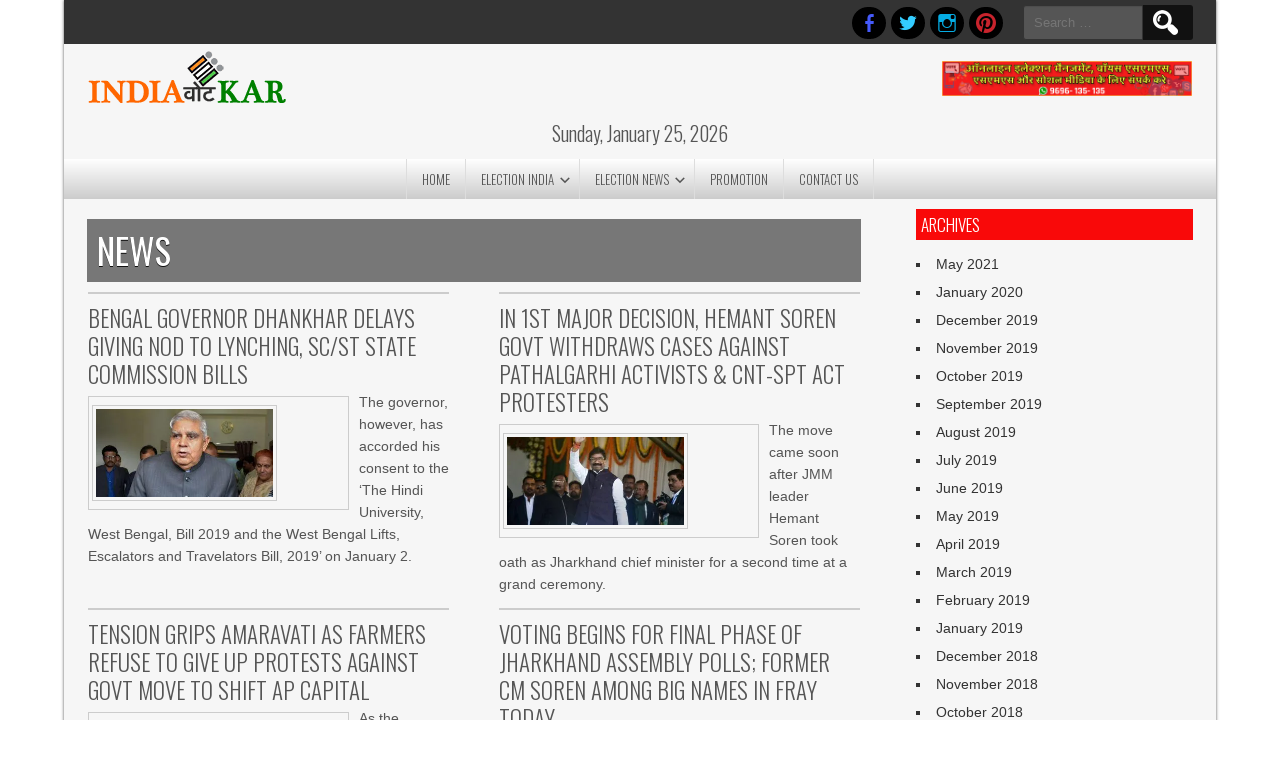

--- FILE ---
content_type: text/html; charset=UTF-8
request_url: https://www.indiavotekar.com/category/news/page/2/
body_size: 27697
content:
<!DOCTYPE html>
<html lang="en-US" prefix="og: https://ogp.me/ns#">
<head><link rel="preconnect" href="https://fonts.gstatic.com" crossorigin /><link rel="dns-prefetch" href="https://fonts.gstatic.com" />
<meta charset="UTF-8" />
<meta name="viewport" content="width=device-width" />
<link rel="profile" href="http://gmpg.org/xfn/11" />
<link rel="pingback" href="https://www.indiavotekar.com/xmlrpc.php" />
<!--[if lt IE 9]>
<script type="text/javascript" id="f7740bdb826787dccb6d1c03912c63b5" data-debloat-delay="1" data-src="https://www.indiavotekar.com/wp-content/cache/debloat/js/f7740bdb826787dccb6d1c03912c63b5.js"></script>
<![endif]-->


<!-- Search Engine Optimization by Rank Math PRO - https://rankmath.com/ -->
<title>News Archives - Page 2 Of 41 - India वोट Kar</title>
<meta name="robots" content="follow, index, max-snippet:-1, max-video-preview:-1, max-image-preview:large"/>
<link rel="canonical" href="https://www.indiavotekar.com/category/news/page/2/" />
<link rel="prev" href="https://www.indiavotekar.com/category/news/" />
<link rel="next" href="https://www.indiavotekar.com/category/news/page/3/" />
<meta property="og:locale" content="en_US" />
<meta property="og:type" content="article" />
<meta property="og:title" content="News Archives - Page 2 Of 41 - India वोट Kar" />
<meta property="og:url" content="https://www.indiavotekar.com/category/news/page/2/" />
<meta property="og:site_name" content="IndiaVoteKar" />
<meta property="article:publisher" content="https://www.facebook.com/IndiaVoteKar" />
<meta property="og:image" content="https://www.indiavotekar.com/wp-content/uploads/2019/12/images.jpg" />
<meta property="og:image:secure_url" content="https://www.indiavotekar.com/wp-content/uploads/2019/12/images.jpg" />
<meta property="og:image:width" content="660" />
<meta property="og:image:height" content="342" />
<meta property="og:image:alt" content="supreme court" />
<meta property="og:image:type" content="image/jpeg" />
<meta name="twitter:card" content="summary_large_image" />
<meta name="twitter:title" content="News Archives - Page 2 Of 41 - India वोट Kar" />
<meta name="twitter:site" content="@indiavotekar" />
<meta name="twitter:image" content="https://www.indiavotekar.com/wp-content/uploads/2019/12/images.jpg" />
<meta name="twitter:label1" content="Posts" />
<meta name="twitter:data1" content="201" />
<script type="application/ld+json" class="rank-math-schema-pro">{"@context":"https://schema.org","@graph":[{"@type":"Place","@id":"https://www.indiavotekar.com/#place","address":{"@type":"PostalAddress","addressRegion":"Noida","postalCode":"201301","addressCountry":"IN"}},{"@type":"Organization","@id":"https://www.indiavotekar.com/#organization","name":"IndiaVoteKar","url":"https://www.indiavotekar.com/","sameAs":["https://www.facebook.com/IndiaVoteKar","https://twitter.com/indiavotekar","https://www.instagram.com/indiavotekar01/","https://www.linkedin.com/in/indiavotekar","https://www.pinterest.com/indiavotekar/","https://www.youtube.com/channel/UCRHWJbZRgYi3Uq2M6Qe0RBQ"],"address":{"@type":"PostalAddress","addressRegion":"Noida","postalCode":"201301","addressCountry":"IN"},"logo":{"@type":"ImageObject","@id":"https://www.indiavotekar.com/#logo","url":"https://www.indiavotekar.com/wp-content/uploads/2023/04/logosite.png","contentUrl":"https://www.indiavotekar.com/wp-content/uploads/2023/04/logosite.png","caption":"IndiaVoteKar","inLanguage":"en-US"},"contactPoint":[{"@type":"ContactPoint","telephone":"+91-9696135135","contactType":"customer support"}],"location":{"@id":"https://www.indiavotekar.com/#place"}},{"@type":"WebSite","@id":"https://www.indiavotekar.com/#website","url":"https://www.indiavotekar.com","name":"IndiaVoteKar","publisher":{"@id":"https://www.indiavotekar.com/#organization"},"inLanguage":"en-US"},{"@type":"BreadcrumbList","@id":"https://www.indiavotekar.com/category/news/page/2/#breadcrumb","itemListElement":[{"@type":"ListItem","position":"1","item":{"@id":"https://www.indiavotekar.com","name":"Home"}},{"@type":"ListItem","position":"2","item":{"@id":"https://www.indiavotekar.com/category/news/","name":"news"}}]},{"@type":"CollectionPage","@id":"https://www.indiavotekar.com/category/news/page/2/#webpage","url":"https://www.indiavotekar.com/category/news/page/2/","name":"News Archives - Page 2 Of 41 - India \u0935\u094b\u091f Kar","isPartOf":{"@id":"https://www.indiavotekar.com/#website"},"inLanguage":"en-US","breadcrumb":{"@id":"https://www.indiavotekar.com/category/news/page/2/#breadcrumb"}}]}</script>
<!-- /Rank Math WordPress SEO plugin -->

<link rel='dns-prefetch' href='//www.googletagmanager.com' />

<link rel="alternate" type="application/rss+xml" title=" &raquo; Feed" href="https://www.indiavotekar.com/feed/" />
<link rel="alternate" type="application/rss+xml" title=" &raquo; Comments Feed" href="https://www.indiavotekar.com/comments/feed/" />
<link rel="alternate" type="application/rss+xml" title=" &raquo; news Category Feed" href="https://www.indiavotekar.com/category/news/feed/" />
<style id='wp-img-auto-sizes-contain-inline-css' type='text/css'>
img:is([sizes=auto i],[sizes^="auto," i]){contain-intrinsic-size:3000px 1500px}
/*# sourceURL=wp-img-auto-sizes-contain-inline-css */
</style>
<style id='wp-emoji-styles-inline-css' type='text/css'>

	img.wp-smiley, img.emoji {
		display: inline !important;
		border: none !important;
		box-shadow: none !important;
		height: 1em !important;
		width: 1em !important;
		margin: 0 0.07em !important;
		vertical-align: -0.1em !important;
		background: none !important;
		padding: 0 !important;
	}
/*# sourceURL=wp-emoji-styles-inline-css */
</style>
<style id='wp-block-library-inline-css' type='text/css'>
:root{--wp-block-synced-color:#7a00df;--wp-block-synced-color--rgb:122,0,223;--wp-bound-block-color:var(--wp-block-synced-color);--wp-editor-canvas-background:#ddd;--wp-admin-theme-color:#007cba;--wp-admin-theme-color--rgb:0,124,186;--wp-admin-theme-color-darker-10:#006ba1;--wp-admin-theme-color-darker-10--rgb:0,107,160.5;--wp-admin-theme-color-darker-20:#005a87;--wp-admin-theme-color-darker-20--rgb:0,90,135;--wp-admin-border-width-focus:2px}@media (min-resolution:192dpi){:root{--wp-admin-border-width-focus:1.5px}}.wp-element-button{cursor:pointer}:root .has-very-light-gray-background-color{background-color:#eee}:root .has-very-dark-gray-background-color{background-color:#313131}:root .has-very-light-gray-color{color:#eee}:root .has-very-dark-gray-color{color:#313131}:root .has-vivid-green-cyan-to-vivid-cyan-blue-gradient-background{background:linear-gradient(135deg,#00d084,#0693e3)}:root .has-purple-crush-gradient-background{background:linear-gradient(135deg,#34e2e4,#4721fb 50%,#ab1dfe)}:root .has-hazy-dawn-gradient-background{background:linear-gradient(135deg,#faaca8,#dad0ec)}:root .has-subdued-olive-gradient-background{background:linear-gradient(135deg,#fafae1,#67a671)}:root .has-atomic-cream-gradient-background{background:linear-gradient(135deg,#fdd79a,#004a59)}:root .has-nightshade-gradient-background{background:linear-gradient(135deg,#330968,#31cdcf)}:root .has-midnight-gradient-background{background:linear-gradient(135deg,#020381,#2874fc)}:root{--wp--preset--font-size--normal:16px;--wp--preset--font-size--huge:42px}.has-regular-font-size{font-size:1em}.has-larger-font-size{font-size:2.625em}.has-normal-font-size{font-size:var(--wp--preset--font-size--normal)}.has-huge-font-size{font-size:var(--wp--preset--font-size--huge)}.has-text-align-center{text-align:center}.has-text-align-left{text-align:left}.has-text-align-right{text-align:right}.has-fit-text{white-space:nowrap!important}#end-resizable-editor-section{display:none}.aligncenter{clear:both}.items-justified-left{justify-content:flex-start}.items-justified-center{justify-content:center}.items-justified-right{justify-content:flex-end}.items-justified-space-between{justify-content:space-between}.screen-reader-text{border:0;clip-path:inset(50%);height:1px;margin:-1px;overflow:hidden;padding:0;position:absolute;width:1px;word-wrap:normal!important}.screen-reader-text:focus{background-color:#ddd;clip-path:none;color:#444;display:block;font-size:1em;height:auto;left:5px;line-height:normal;padding:15px 23px 14px;text-decoration:none;top:5px;width:auto;z-index:100000}html :where(.has-border-color){border-style:solid}html :where([style*=border-top-color]){border-top-style:solid}html :where([style*=border-right-color]){border-right-style:solid}html :where([style*=border-bottom-color]){border-bottom-style:solid}html :where([style*=border-left-color]){border-left-style:solid}html :where([style*=border-width]){border-style:solid}html :where([style*=border-top-width]){border-top-style:solid}html :where([style*=border-right-width]){border-right-style:solid}html :where([style*=border-bottom-width]){border-bottom-style:solid}html :where([style*=border-left-width]){border-left-style:solid}html :where(img[class*=wp-image-]){height:auto;max-width:100%}:where(figure){margin:0 0 1em}html :where(.is-position-sticky){--wp-admin--admin-bar--position-offset:var(--wp-admin--admin-bar--height,0px)}@media screen and (max-width:600px){html :where(.is-position-sticky){--wp-admin--admin-bar--position-offset:0px}}

/*# sourceURL=wp-block-library-inline-css */
</style><style id='global-styles-inline-css' type='text/css'>
:root{--wp--preset--aspect-ratio--square: 1;--wp--preset--aspect-ratio--4-3: 4/3;--wp--preset--aspect-ratio--3-4: 3/4;--wp--preset--aspect-ratio--3-2: 3/2;--wp--preset--aspect-ratio--2-3: 2/3;--wp--preset--aspect-ratio--16-9: 16/9;--wp--preset--aspect-ratio--9-16: 9/16;--wp--preset--color--black: #000000;--wp--preset--color--cyan-bluish-gray: #abb8c3;--wp--preset--color--white: #ffffff;--wp--preset--color--pale-pink: #f78da7;--wp--preset--color--vivid-red: #cf2e2e;--wp--preset--color--luminous-vivid-orange: #ff6900;--wp--preset--color--luminous-vivid-amber: #fcb900;--wp--preset--color--light-green-cyan: #7bdcb5;--wp--preset--color--vivid-green-cyan: #00d084;--wp--preset--color--pale-cyan-blue: #8ed1fc;--wp--preset--color--vivid-cyan-blue: #0693e3;--wp--preset--color--vivid-purple: #9b51e0;--wp--preset--gradient--vivid-cyan-blue-to-vivid-purple: linear-gradient(135deg,rgb(6,147,227) 0%,rgb(155,81,224) 100%);--wp--preset--gradient--light-green-cyan-to-vivid-green-cyan: linear-gradient(135deg,rgb(122,220,180) 0%,rgb(0,208,130) 100%);--wp--preset--gradient--luminous-vivid-amber-to-luminous-vivid-orange: linear-gradient(135deg,rgb(252,185,0) 0%,rgb(255,105,0) 100%);--wp--preset--gradient--luminous-vivid-orange-to-vivid-red: linear-gradient(135deg,rgb(255,105,0) 0%,rgb(207,46,46) 100%);--wp--preset--gradient--very-light-gray-to-cyan-bluish-gray: linear-gradient(135deg,rgb(238,238,238) 0%,rgb(169,184,195) 100%);--wp--preset--gradient--cool-to-warm-spectrum: linear-gradient(135deg,rgb(74,234,220) 0%,rgb(151,120,209) 20%,rgb(207,42,186) 40%,rgb(238,44,130) 60%,rgb(251,105,98) 80%,rgb(254,248,76) 100%);--wp--preset--gradient--blush-light-purple: linear-gradient(135deg,rgb(255,206,236) 0%,rgb(152,150,240) 100%);--wp--preset--gradient--blush-bordeaux: linear-gradient(135deg,rgb(254,205,165) 0%,rgb(254,45,45) 50%,rgb(107,0,62) 100%);--wp--preset--gradient--luminous-dusk: linear-gradient(135deg,rgb(255,203,112) 0%,rgb(199,81,192) 50%,rgb(65,88,208) 100%);--wp--preset--gradient--pale-ocean: linear-gradient(135deg,rgb(255,245,203) 0%,rgb(182,227,212) 50%,rgb(51,167,181) 100%);--wp--preset--gradient--electric-grass: linear-gradient(135deg,rgb(202,248,128) 0%,rgb(113,206,126) 100%);--wp--preset--gradient--midnight: linear-gradient(135deg,rgb(2,3,129) 0%,rgb(40,116,252) 100%);--wp--preset--font-size--small: 13px;--wp--preset--font-size--medium: 20px;--wp--preset--font-size--large: 36px;--wp--preset--font-size--x-large: 42px;--wp--preset--spacing--20: 0.44rem;--wp--preset--spacing--30: 0.67rem;--wp--preset--spacing--40: 1rem;--wp--preset--spacing--50: 1.5rem;--wp--preset--spacing--60: 2.25rem;--wp--preset--spacing--70: 3.38rem;--wp--preset--spacing--80: 5.06rem;--wp--preset--shadow--natural: 6px 6px 9px rgba(0, 0, 0, 0.2);--wp--preset--shadow--deep: 12px 12px 50px rgba(0, 0, 0, 0.4);--wp--preset--shadow--sharp: 6px 6px 0px rgba(0, 0, 0, 0.2);--wp--preset--shadow--outlined: 6px 6px 0px -3px rgb(255, 255, 255), 6px 6px rgb(0, 0, 0);--wp--preset--shadow--crisp: 6px 6px 0px rgb(0, 0, 0);}:where(.is-layout-flex){gap: 0.5em;}:where(.is-layout-grid){gap: 0.5em;}body .is-layout-flex{display: flex;}.is-layout-flex{flex-wrap: wrap;align-items: center;}.is-layout-flex > :is(*, div){margin: 0;}body .is-layout-grid{display: grid;}.is-layout-grid > :is(*, div){margin: 0;}:where(.wp-block-columns.is-layout-flex){gap: 2em;}:where(.wp-block-columns.is-layout-grid){gap: 2em;}:where(.wp-block-post-template.is-layout-flex){gap: 1.25em;}:where(.wp-block-post-template.is-layout-grid){gap: 1.25em;}.has-black-color{color: var(--wp--preset--color--black) !important;}.has-cyan-bluish-gray-color{color: var(--wp--preset--color--cyan-bluish-gray) !important;}.has-white-color{color: var(--wp--preset--color--white) !important;}.has-pale-pink-color{color: var(--wp--preset--color--pale-pink) !important;}.has-vivid-red-color{color: var(--wp--preset--color--vivid-red) !important;}.has-luminous-vivid-orange-color{color: var(--wp--preset--color--luminous-vivid-orange) !important;}.has-luminous-vivid-amber-color{color: var(--wp--preset--color--luminous-vivid-amber) !important;}.has-light-green-cyan-color{color: var(--wp--preset--color--light-green-cyan) !important;}.has-vivid-green-cyan-color{color: var(--wp--preset--color--vivid-green-cyan) !important;}.has-pale-cyan-blue-color{color: var(--wp--preset--color--pale-cyan-blue) !important;}.has-vivid-cyan-blue-color{color: var(--wp--preset--color--vivid-cyan-blue) !important;}.has-vivid-purple-color{color: var(--wp--preset--color--vivid-purple) !important;}.has-black-background-color{background-color: var(--wp--preset--color--black) !important;}.has-cyan-bluish-gray-background-color{background-color: var(--wp--preset--color--cyan-bluish-gray) !important;}.has-white-background-color{background-color: var(--wp--preset--color--white) !important;}.has-pale-pink-background-color{background-color: var(--wp--preset--color--pale-pink) !important;}.has-vivid-red-background-color{background-color: var(--wp--preset--color--vivid-red) !important;}.has-luminous-vivid-orange-background-color{background-color: var(--wp--preset--color--luminous-vivid-orange) !important;}.has-luminous-vivid-amber-background-color{background-color: var(--wp--preset--color--luminous-vivid-amber) !important;}.has-light-green-cyan-background-color{background-color: var(--wp--preset--color--light-green-cyan) !important;}.has-vivid-green-cyan-background-color{background-color: var(--wp--preset--color--vivid-green-cyan) !important;}.has-pale-cyan-blue-background-color{background-color: var(--wp--preset--color--pale-cyan-blue) !important;}.has-vivid-cyan-blue-background-color{background-color: var(--wp--preset--color--vivid-cyan-blue) !important;}.has-vivid-purple-background-color{background-color: var(--wp--preset--color--vivid-purple) !important;}.has-black-border-color{border-color: var(--wp--preset--color--black) !important;}.has-cyan-bluish-gray-border-color{border-color: var(--wp--preset--color--cyan-bluish-gray) !important;}.has-white-border-color{border-color: var(--wp--preset--color--white) !important;}.has-pale-pink-border-color{border-color: var(--wp--preset--color--pale-pink) !important;}.has-vivid-red-border-color{border-color: var(--wp--preset--color--vivid-red) !important;}.has-luminous-vivid-orange-border-color{border-color: var(--wp--preset--color--luminous-vivid-orange) !important;}.has-luminous-vivid-amber-border-color{border-color: var(--wp--preset--color--luminous-vivid-amber) !important;}.has-light-green-cyan-border-color{border-color: var(--wp--preset--color--light-green-cyan) !important;}.has-vivid-green-cyan-border-color{border-color: var(--wp--preset--color--vivid-green-cyan) !important;}.has-pale-cyan-blue-border-color{border-color: var(--wp--preset--color--pale-cyan-blue) !important;}.has-vivid-cyan-blue-border-color{border-color: var(--wp--preset--color--vivid-cyan-blue) !important;}.has-vivid-purple-border-color{border-color: var(--wp--preset--color--vivid-purple) !important;}.has-vivid-cyan-blue-to-vivid-purple-gradient-background{background: var(--wp--preset--gradient--vivid-cyan-blue-to-vivid-purple) !important;}.has-light-green-cyan-to-vivid-green-cyan-gradient-background{background: var(--wp--preset--gradient--light-green-cyan-to-vivid-green-cyan) !important;}.has-luminous-vivid-amber-to-luminous-vivid-orange-gradient-background{background: var(--wp--preset--gradient--luminous-vivid-amber-to-luminous-vivid-orange) !important;}.has-luminous-vivid-orange-to-vivid-red-gradient-background{background: var(--wp--preset--gradient--luminous-vivid-orange-to-vivid-red) !important;}.has-very-light-gray-to-cyan-bluish-gray-gradient-background{background: var(--wp--preset--gradient--very-light-gray-to-cyan-bluish-gray) !important;}.has-cool-to-warm-spectrum-gradient-background{background: var(--wp--preset--gradient--cool-to-warm-spectrum) !important;}.has-blush-light-purple-gradient-background{background: var(--wp--preset--gradient--blush-light-purple) !important;}.has-blush-bordeaux-gradient-background{background: var(--wp--preset--gradient--blush-bordeaux) !important;}.has-luminous-dusk-gradient-background{background: var(--wp--preset--gradient--luminous-dusk) !important;}.has-pale-ocean-gradient-background{background: var(--wp--preset--gradient--pale-ocean) !important;}.has-electric-grass-gradient-background{background: var(--wp--preset--gradient--electric-grass) !important;}.has-midnight-gradient-background{background: var(--wp--preset--gradient--midnight) !important;}.has-small-font-size{font-size: var(--wp--preset--font-size--small) !important;}.has-medium-font-size{font-size: var(--wp--preset--font-size--medium) !important;}.has-large-font-size{font-size: var(--wp--preset--font-size--large) !important;}.has-x-large-font-size{font-size: var(--wp--preset--font-size--x-large) !important;}
/*# sourceURL=global-styles-inline-css */
</style>

<style id='classic-theme-styles-inline-css' type='text/css'>
/*! This file is auto-generated */
.wp-block-button__link{color:#fff;background-color:#32373c;border-radius:9999px;box-shadow:none;text-decoration:none;padding:calc(.667em + 2px) calc(1.333em + 2px);font-size:1.125em}.wp-block-file__button{background:#32373c;color:#fff;text-decoration:none}
/*# sourceURL=/wp-includes/css/classic-themes.min.css */
</style>
<style id="debloat-contact-form-7-css">.wpcf7 .screen-reader-response{position:absolute;overflow:hidden;clip:rect(1px,1px,1px,1px);clip-path:inset(50%);height:1px;width:1px;margin:-1px;padding:0;border:0;word-wrap:normal !important;}.wpcf7 .hidden-fields-container{display:none;}.wpcf7 form .wpcf7-response-output{margin:2em .5em 1em;padding:.2em 1em;border:2px solid #00a0d2;}.wpcf7 form.init .wpcf7-response-output,.wpcf7 form.resetting .wpcf7-response-output,.wpcf7 form.submitting .wpcf7-response-output{display:none;}.wpcf7-form-control-wrap{position:relative;}@keyframes spin{from{transform:rotate(0deg);}to{transform:rotate(360deg);}}@keyframes blink{from{opacity:0;}50%{opacity:1;}to{opacity:0;}}.wpcf7 [inert]{opacity:.5;}.wpcf7 input[type="file"]{cursor:pointer;}.wpcf7 input[type="file"]:disabled{cursor:default;}.wpcf7 .wpcf7-submit:disabled{cursor:not-allowed;}.wpcf7 input[type="url"],.wpcf7 input[type="email"],.wpcf7 input[type="tel"]{direction:ltr;}</style><link rel="stylesheet" id="debloat-contact-form-7-css" media="all" data-debloat-delay data-href="https://www.indiavotekar.com/wp-content/plugins/contact-form-7/includes/css/styles.css?ver=6.1.4"/>
<style id="respslidercss-css">.headerslider{float:left;width:100%;position:relative;z-index:0;clear:both}#slides{position:relative}#slides a img{width:100%;height:auto}#slides .slidesjs-navigation{margin-top:5px}.slide-image .wp-post-image{width:100%;height:auto}.slide-image a.image-link{position:absolute;display:block;top:0;right:0;bottom:0;left:0}#slides.design-2 .slider-content{left:30px;right:30px;position:absolute;top:0%;text-align:center;padding:10% 30px}#slides.design-2 .slide-title{color:#fff;text-shadow:0 1px 2px #000}#slides.design-2 .slider-short-content{text-align:center}#slides.design-2 .slider-short-content p{text-align:center;color:#fff;text-shadow:0 1px 2px #000;font-size:18px}#slides.design-2 .slider-readmore{border:2px solid #fff;color:#fff!important;padding:8px 15px;text-transform:uppercase;font-size:14px;display:inline-block}#slides.design-3 .slider-content{left:35px;background:rgba(0,0,0,.5);width:50%;position:absolute;top:35px;text-align:left;padding:15px}#slides.design-3 .slide-title{color:#fff;text-shadow:0 1px 2px #000}#slides.design-3 .slider-short-content{text-align:center}#slides.design-3 .slider-short-content p{text-align:left;color:#fff;text-shadow:0 1px 2px #000;font-size:18px}#slides.design-3 .slider-readmore{border:2px solid #fff;color:#fff!important;padding:8px 15px;text-transform:uppercase;font-size:14px;display:inline-block}a.slidesjs-next:focus,a.slidesjs-previous:focus{outline:none}a.slidesjs-next,a.slidesjs-previous{position:absolute;z-index:99;text-indent:-9999px;top:45%;width:30px;height:51px}a.slidesjs-next{background:url(https://www.indiavotekar.com/wp-content/plugins/responsive-header-image-slider/css/../img/arrow-right.png) 0 0 no-repeat!important;background-size:30px 51px!important;right:0}a.slidesjs-previous{background:url(https://www.indiavotekar.com/wp-content/plugins/responsive-header-image-slider/css/../img/arrow-left.png) 0 0 no-repeat!important;background-size:30px 51px!important;left:0}a.slidesjs-play,a.slidesjs-stop{background-image:url(https://www.indiavotekar.com/wp-content/plugins/responsive-header-image-slider/css/../img/btns-next-prev.png);background-repeat:no-repeat;display:block;width:12px;height:18px;overflow:hidden;text-indent:-9999px;float:left;margin-right:5px}.slidesjs-play,.slidesjs-stop{position:absolute;top:20px;right:10px;z-index:999}a.slidesjs-play{width:15px;background-position:-25px 0}a:hover.slidesjs-play{background-position:-25px -18px}a.slidesjs-stop{width:18px;background-position:-41px 0}a:hover.slidesjs-stop{background-position:-41px -18px}.slidesjs-pagination{margin:7px 0 0;float:right;list-style:none;position:absolute!important;left:20px;right:20px;bottom:0;text-align:center;z-index:999}.slidesjs-pagination li{display:inline-block;margin:0 1px!important}.slidesjs-pagination li a{display:block;width:13px;height:0;padding-top:13px;background-image:url(https://www.indiavotekar.com/wp-content/plugins/responsive-header-image-slider/css/../img/pagination.png);background-position:0 0;float:left;overflow:hidden}.slidesjs-pagination li a.active,.slidesjs-pagination li a:hover.active{background-position:0 -13px}.slidesjs-pagination li a:hover{background-position:0 -26px}#slides a:link,#slides a:visited{color:#333}#slides a:hover,#slides a:active{color:#9e2020}.navbar{overflow:hidden}@media screen and (max-width:600px){a.slidesjs-next,a.slidesjs-previous{display:none!important}.slider-content{padding:20px 10px!important}.slider-content .slide-title{font-size:20px!important;line-height:22px!important}.slider-short-content{display:none}.slider-readmore{border:1px solid #fff!important;color:#fff!important;padding:5px 15px!important;font-size:13px!important;text-transform:uppercase;display:inline-block}#slides.design-3 .slider-content{left:5px;top:5px;width:80%}#slides.design-3 .slider-content .slide-title{font-size:14px!important;line-height:16px!important}#slides.design-3 .slider-readmore{border:1px solid #fff!important;color:#fff!important;padding:3px 10px!important;font-size:13px!important}}</style>
<style id="debloat-SFSImainCss-css">@charset "utf-8";@font-face{font-family:helveticabold;src:url("https://www.indiavotekar.com/wp-content/plugins/ultimate-social-media-icons/css/fonts/helvetica_bold_0-webfont.eot");src:url("https://www.indiavotekar.com/wp-content/plugins/ultimate-social-media-icons/css/fonts/helvetica_bold_0-webfont.eot?#iefix") format("embedded-opentype"),url("https://www.indiavotekar.com/wp-content/plugins/ultimate-social-media-icons/css/fonts/helvetica_bold_0-webfont.woff") format("woff"),url("https://www.indiavotekar.com/wp-content/plugins/ultimate-social-media-icons/css/fonts/helvetica_bold_0-webfont.ttf") format("truetype"),url("https://www.indiavotekar.com/wp-content/plugins/ultimate-social-media-icons/css/fonts/helvetica_bold_0-webfont.svg#helveticabold") format("svg");font-weight:400;font-style:normal;}@font-face{font-family:helveticaregular;src:url("https://www.indiavotekar.com/wp-content/plugins/ultimate-social-media-icons/css/fonts/helvetica_0-webfont.eot");src:url("https://www.indiavotekar.com/wp-content/plugins/ultimate-social-media-icons/css/fonts/helvetica_0-webfont.eot?#iefix") format("embedded-opentype"),url("https://www.indiavotekar.com/wp-content/plugins/ultimate-social-media-icons/css/fonts/helvetica_0-webfont.woff") format("woff"),url("https://www.indiavotekar.com/wp-content/plugins/ultimate-social-media-icons/css/fonts/helvetica_0-webfont.ttf") format("truetype"),url("https://www.indiavotekar.com/wp-content/plugins/ultimate-social-media-icons/css/fonts/helvetica_0-webfont.svg#helveticaregular") format("svg");font-weight:400;font-style:normal;}@font-face{font-family:helvetica-light;src:url("https://www.indiavotekar.com/wp-content/plugins/ultimate-social-media-icons/css/fonts/helvetica_0-webfont.eot");src:url("https://www.indiavotekar.com/wp-content/plugins/ultimate-social-media-icons/css/fonts/helvetica_0-webfont.eot?#iefix") format("embedded-opentype"),url("https://www.indiavotekar.com/wp-content/plugins/ultimate-social-media-icons/css/fonts/helvetica_0-webfont.woff") format("woff"),url("https://www.indiavotekar.com/wp-content/plugins/ultimate-social-media-icons/css/fonts/helvetica_0-webfont.ttf") format("truetype"),url("https://www.indiavotekar.com/wp-content/plugins/ultimate-social-media-icons/css/fonts/helvetica_0-webfont.svg#helvetica-light") format("svg");font-weight:400;font-style:normal;}@font-face{font-family:helveticaneue-light;src:url("https://www.indiavotekar.com/wp-content/plugins/ultimate-social-media-icons/css/fonts/helveticaneue-light.eot");src:url("https://www.indiavotekar.com/wp-content/plugins/ultimate-social-media-icons/css/fonts/helveticaneue-light.eot?#iefix") format("embedded-opentype"),url("https://www.indiavotekar.com/wp-content/plugins/ultimate-social-media-icons/css/fonts/helveticaneue-light.woff") format("woff"),url("https://www.indiavotekar.com/wp-content/plugins/ultimate-social-media-icons/css/fonts/helveticaneue-light.ttf") format("truetype"),url("https://www.indiavotekar.com/wp-content/plugins/ultimate-social-media-icons/css/fonts/helveticaneue-light.svg#helveticaneue-light") format("svg");font-weight:400;font-style:normal;}body{margin:0;padding:0;}.clear{clear:both;}input[name="sfsi_pinterest_manualCounts"]{margin-left:-20px !important;}input[name="sfsi_instagram_manualCounts"]{margin-left:-15px !important;}@keyframes intro-animation{0%{transform:translateX(100%);}100%{transform:translateX(0);}}@keyframes fade-out{0%{opacity:1;}90%{opacity:1;}100%{opacity:0;}}</style><link rel="stylesheet" id="debloat-SFSImainCss-css" media="all" data-debloat-delay data-href="https://www.indiavotekar.com/wp-content/plugins/ultimate-social-media-icons/css/sfsi-style.css?ver=2.9.6"/>
<style id="debloat-newspress-style-css">@media screen and (min-width:500px) { @font-face{font-family:"Genericons";src:url("https://www.indiavotekar.com/wp-content/themes/ivknew/fonts/genericons/genericons-regular-webfont.eot");src:url("https://www.indiavotekar.com/wp-content/themes/ivknew/fonts/genericons/genericons-regular-webfont.eot?#iefix") format("embedded-opentype"),url("https://www.indiavotekar.com/wp-content/themes/ivknew/fonts/genericons/genericons-regular-webfont.woff") format("woff"),url("https://www.indiavotekar.com/wp-content/themes/ivknew/fonts/genericons/genericons-regular-webfont.ttf") format("truetype"),url("https://www.indiavotekar.com/wp-content/themes/ivknew/fonts/genericons/genericons-regular-webfont.svg#genericonsregular") format("svg");font-weight:normal;font-style:normal;} }html,body,div,span,applet,object,iframe,h1,h2,h3,h4,h5,h6,p,blockquote,pre,a,abbr,acronym,address,big,cite,code,del,dfn,em,font,ins,kbd,q,s,samp,small,strike,strong,sub,sup,tt,var,dl,dt,dd,ol,ul,li,fieldset,form,label,legend,table,caption,tbody,tfoot,thead,tr,th,td{border:0;font-family:inherit;font-size:100%;font-style:inherit;font-weight:inherit;margin:0;outline:0;padding:0;vertical-align:baseline;}:focus{outline:0;}body{line-height:1;}ol,ul{list-style:none;}a img{border:0;}article,aside,details,figcaption,figure,footer,header,hgroup,menu,nav,section{display:block;}.alignright,#content .alignright,#content-full .alignright,div .alignright{float:right;margin:5px 0 20px 20px;}.alignleft,#content .alignleft,#content-full .alignleft,div .alignleft{float:left;margin:5px 20px 20px 0;}a img.alignright{float:right;margin:5px 0 20px 20px;}a img.alignleft{float:left;margin:5px 20px 20px 0;}body{font-family:Arial,Helvetica,Genericons,sans-serif;font-size:14px;line-height:1.6;background:#fff;color:#555;min-width:1250px;}img{max-width:100%;border:0 none;}#site-container{margin:0 auto;width:90%;background:#f6f6f6;box-shadow:0 0 3px 0 #555;}#container,#header{margin:0 auto;padding:0 2%;width:96%;}#top-menu-container{height:30px;padding:7px 2%;width:96%;}#searchform,#searchform *,.search-form,.search-form *{box-sizing:border-box;}#searchform,.search-form{height:35px;overflow:hidden;width:100%;max-width:550px;display:inline-flex;}#top-menu-container #searchform,#top-menu-container .search-form{width:auto;float:right;margin-top:-2px;}#searchsubmit,.search-form .search-submit{background:#111 url("https://www.indiavotekar.com/wp-content/themes/ivknew/images/search.png") no-repeat scroll center center;border-radius:0 3px 3px 0;box-shadow:none;font-size:16px;font-weight:normal;margin:0 0 0 -5px;padding:4px 20px;text-indent:-90000px;vertical-align:top;height:100%;width:55px;background-size:auto 70%;background-position:center center;}input#s,.search-form .search-field{border-radius:3px 0 0 3px;vertical-align:top;max-width:100%;min-width:100px;height:100%;padding:5px 10px;transition:all .4s;width:calc(100% - 50px);}#top-menu-container input#s,#top-menu-container .search-form .search-field{background:#555;color:#fff;max-width:none;min-width:100px;width:120px;border:1px solid #333;}#top-menu-container input#s:focus,#top-menu-container .search-form .search-field:focus{width:210px;color:#fff;background:#777;box-shadow:none;}.search-form label{margin:0;width:calc(100% - 50px);}.search-form .search-field{width:100%;}#header{min-height:100px;}#header-content{display:table;width:100%;}img.site-logo,h1.site-title{font-size:80px;font-weight:700;max-height:90px;max-width:400px;padding:5px 0;margin:0 auto;display:block;text-align:center;color:#f90909;text-shadow:0 0 0 #ddd,1px 1px 0 #ddd,2px 2px 1px rgba(0,0,0,.75),2px 2px 1px rgba(0,0,0,.5),0 0 1px rgba(0,0,0,.2);}.topadlft{width:250px;display:table-cell;vertical-align:middle;padding:7px 0 0;}.topadrt{width:250px;display:table-cell;vertical-align:middle;padding:7px 0 0;}.site-title-hidden{display:none;}.heading-date{font-size:20px;font-weight:300;padding:5px 5px 10px;text-align:center;font-family:"Oswald",Impact,Helvetica,sans-serif;}#content{float:left;width:70%;}.fsubhcontainer{margin:0 -3%;width:106%;}.fsubheading{border-top:2px solid #ccc;float:left;min-height:200px;margin:0 3% 10px;overflow:hidden;width:44%;padding-top:10px;}.fsubheading p{margin-bottom:0;}.fsubheading h2.post-title{font-size:23px;font-weight:300;margin-bottom:0;padding-bottom:0;}.fccontainer a,.fsubheading a,.fpheading a,.fpage-catspecial a{color:#555;}.fccontainer h3.fcpt:hover,.fccontainer li a:hover,.fsubheading h2.post-title:hover,.fpheading h1.page-title:hover,.fpage-catspecial h3.fcpt:hover,.fpage-catspecial li a:hover,.ticker-title,.ticker-content a:hover{color:#f90909;}.fccontainer .read-more,.fsubheading .read-more,.fpheading .read-more,.fpage-catspecial .read-more,h2.post-title a:hover{color:#f90909;}#right-sidebar{float:right;width:25%;}#footer{clear:both;background:#333;border-top:3px solid #f90909;}#footer-content{width:96%;margin:0 auto;}#social{display:table;float:right;height:20px;margin-right:20px;}#social a{display:inline-block;position:relative;background:#000;border-radius:50px;margin-left:5px;}#social a::before{content:"";display:inline-block;padding:0 7px;font-family:"Genericons";font-size:20px;vertical-align:top;-webkit-font-smoothing:antialiased;}#social a:hover:before{font-size:21px;}#social a[href*="wordpress.org"]::before,#social a[href*="wordpress.com"]::before{content:"";color:#09b6db;}#social a[href*="facebook.com"]::before{content:"";color:#455afa;}#social a[href*="twitter.com"]::before{content:"";color:#3cf;}#social a[href*="dribbble.com"]::before{content:"";color:#ea4c89;}#social a[href*="plus.google.com"]::before{content:"";color:#f32e0d;}#social a[href*="pinterest.com"]::before{content:"";color:#c8232c;}#social a[href*="github.com"]::before{content:"";color:#555;}#social a[href*="tumblr.com"]::before{content:"";color:#455afa;}#social a[href*="youtube.com"]::before{content:"";color:#f90909;}#social a[href*="flickr.com"]::before{content:"";color:#ff0084;}#social a[href*="vimeo.com"]::before{content:"";color:#1ab7ea;}#social a[href*="instagram.com"]::before{content:"";color:#05ace3;}#social a[href*="codepen.io"]::before{content:"";color:#555;}#social a[href*="linkedin.com"]::before{content:"";color:#05ace3;}#footer-sidebar{overflow:hidden;padding:20px 0 0;}#creditline{font-size:13px;padding:10px 20px;text-align:left;background:#111;color:#eee;text-shadow:0 0 1px #000;}#creditline a{font-weight:700;}ol,ul{padding:0 0 10px 20px;display:block;margin-bottom:10px;}ul{list-style:square outside none;}strong{font-weight:700;}strong{font-weight:700;}#newspress-top-menu{border-left:1px solid #111;border-right:1px solid #555;}#newspress-top-menu ul{list-style:none outside none;padding:0;margin:0;}#newspress-top-menu li{position:relative;float:left;}#newspress-top-menu li a{font-size:11px;padding:4px 10px;text-decoration:none;text-transform:uppercase;border-left:1px solid #555;border-right:1px solid #111;color:#ccc;text-shadow:0 0 1px #000;}#newspress-top-menu li a:hover{color:#fff;}#newspress-top-menu ul ul{display:none;}.mobile-menu{background:rgba(250,10,10,.9);color:#eee;padding:3px 20px;text-align:left;clear:both;font-size:15px;font-weight:bold;cursor:pointer;display:none;margin:10px 0 0;width:205px;position:relative;border-bottom:1px solid rgba(255,255,255,.3);align-items:center;}#main-menu-con{font-family:"Oswald",Impact,Helvetica,SolaimanLipi,Genericonssans-serif;float:left;width:100%;padding:0 25px;background:#ccc;text-align:center;background-image:linear-gradient(to bottom,#fff 0%,#ccc 100%,#f6f6f6 100%);box-sizing:border-box;}#main-menu-con ul{list-style:none outside none;padding:0;margin:0;display:inline-block;vertical-align:middle;border-left:1px solid #ddd;}#main-menu-con li{float:left;position:relative;transition:all .25s;}#main-menu-con a{display:block;font-size:13px;padding:10px 15px;position:relative;text-align:center;text-transform:uppercase;color:#555;border-right:1px solid #ddd;font-weight:300;}#main-menu-con li ul{float:left;position:relative;margin:0;}#main-menu-con ul ul,.sub-menu,.sub-menu ul ul{display:none;float:left;left:0;position:absolute;font-family:"Lucida Sans Unicode","Lucida Grande",SolaimanLipi,sans-serif;z-index:10000;border-bottom:5px solid #111;border-radius:0 0 5px 5px;border-left:none;background:rgba(250,10,10,.75);}#main-menu-con ul li ul li{margin:0;}#main-menu-con ul ul ul{left:100%;top:0;z-index:999;}#main-menu-con ul ul a{padding:5px 10px;width:210px;text-align:left;text-transform:none;border-left:none;border-bottom:1px dotted #bbb;color:#eee;}#main-menu-con ul ul a:hover,#main-menu-con ul ul .current-menu-item > a,#main-menu-con ul ul .current-menu-ancestor > a,#main-menu-con ul ul .current_page_item > a,#main-menu-con ul ul .current_page_ancestor > a{background:rgba(85,85,85,.9);}#main-menu-con .menu-item-has-children a,#main-menu-con .page_item_has_children a{padding-right:25px;}#main-menu-con li.menu-item-has-children > a:after,#main-menu-con li.page_item_has_children > a:after,.mobile-menu:after{content:"";right:5px;position:absolute;top:50%;transform:translate(0px,-50%);font-family:Genericons;font-size:17px;}#main-menu-con .menu-item-has-children ul li.menu-item-has-children > a:after,#main-menu-con .page_item_has_children ul li.menu-item-has-children > a:after{color:#fff;transform:translate(0px,-50%) rotate(270deg);}.mobile-menu::before{content:"";margin-right:10px;font-size:20px;font-family:Genericons;}.mobile-menu::after{right:10px;}.widget{display:block;word-wrap:break-word;}.widget ul,.widget ol{padding:0;margin-left:15px;}#right-sidebar .widget{float:right;margin-bottom:15px;min-width:200px;width:100%;}#right-sidebar .widget h3,h3.fpgal-title{padding:5px;text-transform:uppercase;font-size:17px;background:#f90909;color:#fff;text-align:left;font-weight:300;}#right-sidebar .widget,#right-sidebar .widget li,#right-sidebar .widget a,#right-sidebar .widget a:hover{text-decoration:none;}#footer-sidebar .widget{margin-bottom:15px;}#footer-sidebar .first-widget{float:left;width:35%;min-width:200px;min-height:1px;}#footer-sidebar .widgets{margin-left:2%;float:left;width:19.65%;min-width:150px;min-height:1px;}#footer-sidebar .widget h3{color:#bbb;text-shadow:1px 1px 1px #000;font-weight:300;text-transform:uppercase;}#footer-sidebar .widget,#footer-sidebar .widget li,#footer-sidebar .widget a,#footer-sidebar .widget a:hover{text-decoration:none;}.widget li{list-style:square outside none;padding:3px 0 3px 5px;}h1,h2,h2 a,h2 a:visited,h3,h4,h5,h6{font-family:"Oswald",arial,serif;font-weight:400;line-height:1.25;margin:0 0 10px;}h1{font-size:30px;}h2{font-size:23px;}h3{font-size:20px;}p{margin-bottom:15px;}a{text-decoration:none;}.clear{clear:both;}button,input[type="reset"],input[type="button"],input[type="submit"],#respond .form-submit input#submit,#wp-submit{border-radius:3px;display:inline-block;padding:13px;text-decoration:none;text-transform:uppercase;cursor:pointer;margin:0 7px;color:#777;box-shadow:0 0 3px 0 #777;border:none;background:#f6f6f6;background-image:-webkit-gradient(linear,left top,left bottom,color-stop(0,#fff),color-stop(1,#ccc),color-stop(1,#f6f6f6));background-image:-o-linear-gradient(bottom,#fff 0%,#ccc 100%,#f6f6f6 100%);background-image:-moz-linear-gradient(bottom,#fff 0%,#ccc 100%,#f6f6f6 100%);background-image:-webkit-linear-gradient(bottom,#fff 0%,#ccc 100%,#f6f6f6 100%);background-image:-ms-linear-gradient(bottom,#fff 0%,#ccc 100%,#f6f6f6 100%);background-image:linear-gradient(to bottom,#fff 0%,#ccc 100%,#f6f6f6 100%);}button:hover,input[type="reset"]:hover,input[type="button"]:hover,input[type="submit"]:hover,#respond .form-submit input#submit:hover,#wp-submit:hover{box-shadow:0 0 5px 0 #111;color:#333;text-shadow:1px 1px 1px #f6f6f6;}textarea,input[type="text"],input[type="password"],input[type="email"],input[type="number"],input[type="search"],input[type="tel"],input[type="url"],.titlewrap input,select{background:#eee;border-color:#bbb #bbb #fff #fff;border-radius:5px;border-style:solid;border-width:1px;box-shadow:0 1px 1px rgba(0,0,0,.1) inset;color:#777;display:inline-block;min-width:50%;padding:13px 10px;position:relative;}textarea:focus,input[type="text"]:focus,input[type="password"]:focus,input[type="email"]:focus,input[type="number"]:focus,input[type="search"]:focus,input[type="tel"]:focus,input[type="url"]:focus,.titlewrap:focus input:focus,select:focus{background:#f6f6f6;}input[type="password"]{width:200px;}button:active,input[type="reset"]:active,input[type="button"]:active,input[type="submit"]:active{position:relative;top:1px;}#container,#content,#content-full{font-size:14px;padding:10px 0;}#content img,#content-full img{height:auto;margin:0;max-width:100%;vertical-align:middle;}#content .attachment-post-page,#content .attachment-post-thumbnail,#content .attachment-single-page,#content .attachment-cat-page,.fi-full-width,.fi-full-width-cat{float:left;margin:5px 10px 5px 0;padding:3px;border:1px solid #ccc;}.attachment-single-page,.attachment-post-page{width:70%;}h1.page-title,h1.page-title a,h1.arc-post-title{font-size:35px;text-transform:uppercase;text-align:left;color:#333;text-shadow:-1px -1px 3px #fff;}.arc-content h1.arc-post-title{padding:10px;background:#777;text-shadow:0 1px #111;color:#fff;}h2.post-title,h2.comments,h3#reply-title,h2.post-title-color{font-size:25px;margin-bottom:0;padding-bottom:10px;text-align:left;text-transform:uppercase;}.entrytext{padding:3px 0;}.post,.hentry,.no-results{margin-bottom:25px;}.frnt-page .post,.arc-content .post{margin:0;}#page-nav{clear:both;display:block;width:94%;margin:0 auto;}#page-nav .alignright{text-align:right;}#page-nav .alignleft{text-align:left;}#page-nav a{border-radius:5px;border:1px solid #ddd;background:#fff;font-size:17px;padding:10px;font-family:"Oswald",Impact,Helvetica,sans-serif;text-transform:uppercase;}#page-nav a:hover{background:#111;color:#aaa;}#top-menu-container{background:#333;}#right-sidebar .widget,#right-sidebar .widget li,#right-sidebar .widget a{color:#333;}#footer-sidebar .widget,#footer-sidebar .widget li,#footer-sidebar .widget a{color:#bbb;}#right-sidebar .widget a:hover{color:#f90909;}#footer-sidebar .widget a:hover{color:#fff;}a{color:#f90909;}#content img,#content-full img{border:1px solid #ccc;}h2.post-title,h2.comments,h3#reply-title,h2.post-title a,h2.comments a,h2.post-title-color{color:#555;}ul,li,img,a,p,ol,textarea,input,button,h1,h2,h3,h4,h5,h6{transition:all 1.5s;-moz-transition:all 1.5s;-o-transition:all 1.5s;-webkit-transition:all 1.5s;}.bx-wrapper li,.bx-wrapper a,.breakingnews li,.breakingnews p,#main-menu-con ul{transition:none;-moz-transition:none;-o-transition:none;-webkit-transition:none;}.go-top{position:fixed;bottom:10px;right:10px;display:none;}.go-top::before{content:"";font-family:"Genericons";float:right;background:#111;border-radius:50px;font-size:25px;padding:1px 9px;opacity:.7;}.go-top:hover::before{opacity:.9;}#right-sidebar li.cat-item,#right-sidebar .menu li{float:left;margin-right:3%;width:45%;}.screen-reader-text{clip:rect(1px,1px,1px,1px);position:absolute !important;height:1px;width:1px;overflow:hidden;}.screen-reader-text:focus{background-color:#f1f1f1;border-radius:3px;box-shadow:0 0 2px 2px rgba(0,0,0,.6);clip:auto !important;color:#21759b;display:block;font-size:14px;font-size:.875rem;font-weight:bold;height:auto;left:5px;line-height:normal;padding:15px 23px 14px;text-decoration:none;top:5px;width:auto;z-index:100000;}</style><link rel="stylesheet" id="debloat-newspress-style-css" media="all" data-debloat-delay data-href="https://www.indiavotekar.com/wp-content/themes/ivknew/style.css?ver=6.9"/>
<link rel="preload" id="newspress-gfonts1-css" media="all" as="style" href="//fonts.googleapis.com/css?family=Oswald%3A400%2C300%2C700&amp;ver=6.9&amp;display=swap" onload="this.rel='stylesheet'"/>
<style id="debloat-newspress-responsive-css">@media screen and (max-width:1250px) { body{width:100%;min-width:100%;max-width:100%;}#site-container{width:100% !important;margin:0 !important;border-radius:0 !important;box-shadow:none !important;}#main-menu-con a{padding:10px 7px;}#container,#header,#footer-content{width:calc(100% - 50px) !important;}#top-menu-container,#main-menu-con,#footer .social{padding-left:25px !important;padding-right:25px !important;} }@media screen and (max-width:1023px) { #content{width:100%;float:none;}#right-sidebar,#footer-sidebar{width:auto;margin:10px -20px;float:none;text-align:center;}#right-sidebar .widget,#footer-sidebar .first-widget,#footer-sidebar .widgets{width:300px;margin:0 10px 20px;text-align:left;display:inline-block;vertical-align:top;float:none;}.topadlft,.topadrt,.fpgcontainert{display:none;}.fsubhcontainer{display:flex;flex-wrap:wrap;justify-content:center;}.fsubheading{}.special-cat-sub,.special-cat-list,.fsubheading{min-width:110px;width:27.33%;}#main-menu-con{display:none;position:absolute;width:246px;padding:0 !important;background:rgba(249,9,9,.75);z-index:999999;}.mobile-menu{display:flex;}#main-menu-con ul{display:block;}#main-menu-con li{display:block;clear:both;width:100%;}#main-menu-con li a{text-align:left;border-bottom:1px dotted rgba(255,255,255,.55);color:#fff;}#main-menu-con ul ul,.sub-menu,.sub-menu ul ul{left:10px;border-left:1px solid rgba(0,0,0,.5);}#main-menu-con ul ul ul{left:10px;top:auto;}.attachment-post-page{width:100% !important;} }@media screen and (max-width:700px) { #top-menu-container{justify-content:center;}#newspress-top-menu li a{padding:4px;}.fsubheading h2.post-title{font-size:19px !important;}.special-cat-sub,.special-cat-list,.fsubheading{min-width:110px;width:calc(50% - 30px) !important;} }@media screen and (max-width:500px) { .attachment-post-page,.scattnfi img,.fsubheading .spvideo{width:40% !important;min-width:40% !important;margin-right:10px !important;height:auto !important;padding:0;border:0;}.special-cat-sub,.special-cat-list,.fsubheading{width:calc(100% - 30px) !important;} }</style><link rel="stylesheet" id="debloat-newspress-responsive-css" media="all" data-debloat-delay data-href="https://www.indiavotekar.com/wp-content/themes/ivknew/style-responsive.css?ver=6.9"/>
<style id="msl-main-css">/*! 
 * Master Slider WordPress Lite Main CSS File
 * @date May 2023
 */
 .master-slider{position:relative;visibility:hidden;-moz-transform:translate3d(0,0,0)}.ms-ie img{border:none}.ms-ie8 *{opacity:inherit;filter:inherit}.ms-ie7{zoom:1}.ms-moz .ms-slide-bgcont>img{-webkit-transform:translateX(0);-ms-transform:translateX(0);transform:translateX(0)}.master-slider a,.master-slider a:hover{-webkit-transition:none;transition:none}.wpb_row .master-slider-parent *,.master-slider-parent *{box-sizing:content-box}.master-slider-parent{margin-left:auto;margin-right:auto}.ms-layout-partialview .ms-view{overflow:visible;background-color:transparent}.ms-layout-partialview .ms-container{overflow:hidden}.ms-loading-container{position:absolute;width:100%;top:0}.ms-loading-container .ms-loading,.ms-slide .ms-slide-loading{width:36px;height:36px;background:url(https://www.indiavotekar.com/wp-content/plugins/master-slider/public/assets/css/common/loading-2.gif) no-repeat center #fff;border-radius:60px;box-shadow:0 0 3px rgba(0,0,0,.2);position:absolute;left:50%;top:50%;margin:-18px;opacity:.9}.ms-def-cursor{cursor:auto!important}.ms-grab-cursor{cursor:url(https://www.indiavotekar.com/wp-content/plugins/master-slider/public/assets/css/common/grab.png),move}.ms-grabbing-cursor{cursor:url(https://www.indiavotekar.com/wp-content/plugins/master-slider/public/assets/css/common/grabbing.png),move}.ms-ie .ms-grab-cursor{cursor:move}.ms-ie .ms-grabbing-cursor{cursor:move}.ms-view{margin:0 auto;overflow:hidden;position:relative;-webkit-perspective:2000px;-ms-perspective:2000px;perspective:2000px}.ms-view .ms-slide-container{position:relative}.ms-slide{position:absolute;height:100%;-webkit-transform:translateZ(0);-ms-transform:translateZ(0);transform:translateZ(0)}.ms-wk .ms-slide{-webkit-transform-style:preserve-3d;transform-style:preserve-3d}.ms-slide .ms-slide-bgcont,.ms-slide .ms-slide-bgvideocont{position:absolute;overflow:hidden;width:100%}.ms-slide .ms-slide-link{display:block;width:100%;height:100%;position:absolute;top:0;z-index:110}.ms-ie .ms-slide-link{background:url([data-uri]‌​AA7) 0 0 repeat}.ms-slide .ms-slide-bgvideocont{z-index:105;height:100%}.ms-wk .ms-slide .ms-slide-bgvideocont,.ms-wk .ms-slide-bgvideocont>video{-webkit-transform:translateZ(.3px);transform:translateZ(.3px)}.ms-slide .ms-slide-bgvideo{position:absolute;top:0}.ms-inner-controls-cont,.ms-container{position:relative;margin:0 auto}.ms-slide .ms-slide-bgcont img,.ms-container,.ms-inner-controls-cont{-webkit-user-select:none;-ms-user-select:none;user-select:none}.ms-slide .ms-slide-video{position:absolute;top:0;z-index:111;background:#000;padding:0;margin:0;border:none}.ms-slide .ms-pattern{background-attachment:scroll;width:100%;height:100%;z-index:108;position:absolute;top:0}.ms-wk .ms-pattern{-webkit-transform:translateZ(.4px);transform:translateZ(.4px)}.ms-slide .ms-slide-vpbtn,.ms-slide .ms-video-btn{position:absolute;cursor:pointer;z-index:110}.ms-slide .ms-slide-vcbtn{position:absolute;cursor:pointer;z-index:113}.ms-slide-vcbtn-mobile{position:relative;bottom:0;left:0;width:100%;height:28px;background-color:#000;color:#fff;text-align:center;cursor:pointer;z-index:113}.ms-slide-vcbtn-mobile .ms-vcbtn-txt{text-transform:uppercase;font-family:sans-serif;font-size:.75em;display:inline-block;background:url(https://www.indiavotekar.com/wp-content/plugins/master-slider/public/assets/css/common/video-close-btn.png) no-repeat 0 3px;padding-left:15px;height:15px;color:#DBDBDB;margin-top:7px}.ms-wk .ms-slide .ms-slide-vcbtn,.ms-wk .ms-slide .ms-slide-layers,.ms-wk .ms-slide .ms-slide-vpbtn,.ms-wk .ms-slide .ms-slide-video,.ms-wk .ms-slide-link{-webkit-transform:translateZ(.44px);transform:translateZ(.44px)}.ms-video-img{position:absolute;width:100%;height:100%;top:0;left:0}.ms-mask-frame{overflow:hidden;position:absolute;float:left}.ms-thumb-list{overflow:hidden;position:absolute}.ms-thumb-list.ms-dir-h{width:100%}.ms-thumb-list.ms-dir-v{height:100%;top:0}.ms-thumbs-cont{position:relative}.ms-thumb-frame img{width:100%;height:auto}.ms-thumb-frame{cursor:pointer;float:left;overflow:hidden;opacity:.5;-webkit-transition:opacity 300ms;transition:opacity 300ms}.ms-thumb-frame-selected{opacity:1}.ms-tabs .ms-thumb-frame{background-color:#F6f6f6;text-shadow:0 1px 1px #fff;color:#222;border:solid 1px #fff;border-width:0 1px 1px 0;overflow:visible;position:relative;opacity:1;-webkit-transition:all 300ms ease-out;transition:all 300ms ease-out}.ms-tabs.ms-has-thumb .ms-tab-thumb{width:auto}.ms-tabs.ms-dir-h .ms-thumb-frame{margin-top:12px}.ms-tabs.ms-dir-v .ms-thumb-frame{margin-left:12px}.ms-tabs.ms-dir-v.ms-align-left .ms-thumb-frame{margin-left:0}.ms-tabs.ms-dir-h.ms-align-top{z-index:140}.ms-tabs.ms-dir-h.ms-align-top .ms-thumb-frame{margin-top:-12px}.ms-tabs .ms-thumb{padding:20px 20px}.ms-tabs .ms-thumb-frame-selected{opacity:1;background:#EDEDED}.ms-tabs .ms-thumb-frame .ms-thumb-ol{position:absolute;opacity:0;-webkit-transition:all 300ms ease-out;transition:all 300ms ease-out}.ms-tabs.ms-dir-h .ms-thumb-frame .ms-thumb-ol{top:0;left:50%;margin-left:-12px;border-bottom:solid 12px #F6f6f6;border-left:solid 12px transparent;border-right:solid 12px transparent}.ms-tabs.ms-dir-h.ms-align-bottom .ms-thumb-frame-selected .ms-thumb-ol{opacity:1;top:-12px;border-bottom-color:#EDEDED}.ms-tabs.ms-dir-h.ms-align-top .ms-thumb-frame .ms-thumb-ol{bottom:0;top:auto;border-bottom:0;border-top:solid 12px #F6f6f6}.ms-tabs.ms-dir-h.ms-align-top .ms-thumb-frame-selected .ms-thumb-ol{opacity:1;bottom:-12px;border-top-color:#EDEDED}.ms-tabs.ms-dir-v .ms-thumb-frame .ms-thumb-ol{top:50%;left:0;margin-top:-12px;border-right:solid 12px #EDEDED;border-top:solid 12px transparent;border-bottom:solid 12px transparent}.ms-tabs.ms-dir-v.ms-align-right .ms-thumb-frame-selected .ms-thumb-ol{opacity:1;left:-12px;border-right-color:#EDEDED}.ms-tabs.ms-dir-v.ms-align-left .ms-thumb-frame .ms-thumb-ol{left:auto;right:0;border-right:0;border-left:solid 12px #EDEDED}.ms-tabs.ms-dir-v.ms-align-left .ms-thumb-frame-selected .ms-thumb-ol{opacity:1;right:-12px;border-left-color:#EDEDED}.ms-thumb-alt{text-align:center;margin:5px;font-size:14px;font-weight:600}.ms-thumb-list.ms-dir-h .ms-thumblist-fwd,.ms-thumb-list.ms-dir-h .ms-thumblist-bwd{height:100%;width:20px;position:absolute;left:0;cursor:pointer;background:rgba(128,128,128,.5);text-align:center;color:#fff}.ms-thumb-list.ms-dir-h .ms-thumblist-bwd{right:0;left:auto}.ms-thumb-list.ms-dir-h .ms-thumblist-fwd:after,.ms-thumb-list.ms-dir-h .ms-thumblist-bwd:after{content:close-quote;top:43%;position:relative;border:solid rgba(0,0,0,0);border-width:5px 5px 5px 0;display:block;border-right-color:#FFF;width:6px;height:1px}.ms-thumb-list.ms-dir-h .ms-thumblist-bwd:after{border-width:5px 0 5px 5px;border-left-color:#FFF;left:7px}.ms-thumb-list.ms-dir-v .ms-thumblist-fwd,.ms-thumb-list.ms-dir-v .ms-thumblist-bwd{width:100%;height:20px;position:absolute;top:0;cursor:pointer;background:rgba(128,128,128,.5);text-align:center;color:#fff}.ms-thumb-list.ms-dir-v .ms-thumblist-bwd{bottom:0;top:auto}.ms-thumb-list.ms-dir-v .ms-thumblist-fwd:after,.ms-thumb-list.ms-dir-v .ms-thumblist-bwd:after{content:close-quote;left:43%;position:relative;border:solid rgba(0,0,0,0);border-width:0 5px 5px 5px;display:block;border-bottom-color:#FFF;height:1px;top:5px;width:0}.ms-thumb-list.ms-dir-v .ms-thumblist-bwd:after{border-width:5px 5px 0 5px;border-top-color:#FFF;top:7px}.ms-tabs.ms-dir-v.ms-has-thumb .ms-thumbs-cont{top:0!important}.ms-tabs.ms-has-thumb .ms-thumb-frame{height:auto!important}.ms-tabs.ms-has-thumb .ms-thumb{padding:0}.ms-tabs.ms-has-thumb .ms-tab-context{padding:20px}.ms-tabs.ms-align-left .ms-tab-thumb{float:left;margin-right:20px}.ms-tabs.ms-align-right .ms-tab-thumb{float:right;margin-left:20px}.ms-bullet{cursor:pointer;float:left}.ms-bullets.ms-dir-h{position:absolute;bottom:20px;right:50%;width:100px}.ms-bullets.ms-dir-v{position:absolute;top:50%}.ms-bullets.ms-dir-v .ms-bullet{float:none}.ms-bullets.ms-dir-h .ms-bullets-count{position:relative;right:-50%}.ms-sbar{position:absolute}.ms-sbar.ms-dir-h{left:10px;right:10px;top:5px}.ms-sbar.ms-dir-v{top:10px;bottom:10px;right:5px}.ms-sbar .ms-bar{height:4px;background:#333;border-radius:4px}.ms-sbar.ms-dir-v .ms-bar{width:4px}.ms-sbar .ms-bar{position:relative;-webkit-transition:opacity 300ms;transition:opacity 300ms}.ms-timerbar{width:100%;bottom:0;position:absolute}.ms-ctimer{position:absolute;top:30px;left:30px;cursor:pointer}.ms-time-bar{-webkit-transition:width 120ms linear;transition:width 120ms linear}.ms-ie7 .ms-tooltip-arrow{height:0}.ms-slide-info{position:absolute}.ms-slide-info.ms-dir-v{top:0}.ms-slide-info.ms-dir-h{width:100%}.ms-pattern.ms-patt-1{background-image:url([data-uri])}.ms-pattern.ms-patt-2{background-image:url([data-uri])}.ms-pattern.ms-patt-3{background-image:url([data-uri])}.ms-pattern.ms-patt-4{background-image:url([data-uri])}.ms-pattern.ms-patt-5{background-image:url([data-uri])}.ms-pattern.ms-patt-6{background-image:url([data-uri])}.ms-pattern.ms-patt-7{background-image:url([data-uri])}.ms-pattern.ms-patt-8{background-image:url([data-uri])}.ms-pattern.ms-patt-9{background-image:url([data-uri])}.ms-pattern.ms-patt-10{background-image:url([data-uri])}.ms-pattern.ms-patt-11{background-image:url([data-uri])}.ms-pattern.ms-patt-12{background-image:url([data-uri])}.ms-pattern.ms-patt-13{background-image:url([data-uri])}.ms-pattern.ms-patt-14{background-image:url([data-uri])}.ms-pattern.ms-patt-15{background-image:url([data-uri])}.ms-pattern.ms-patt-16{background-image:url([data-uri])}.ms-pattern.ms-patt-17{background-image:url([data-uri])}.ms-pattern.ms-patt-18{background-image:url([data-uri])}.ms-pattern.ms-patt-19{background-image:url([data-uri])}.ms-pattern.ms-patt-20{background-image:url([data-uri])}.ms-pattern.ms-patt-21{background-image:url([data-uri])}.ms-pattern.ms-patt-22{background-image:url([data-uri])}.ms-pattern.ms-patt-23{background-image:url([data-uri])}.ms-pattern.ms-patt-24{background-image:url([data-uri])}.ms-pattern.ms-patt-25{background-image:url([data-uri])}.ms-pattern.ms-patt-26{background-image:url([data-uri])}.ms-pattern.ms-patt-27{background-image:url([data-uri])}.ms-pattern.ms-patt-28{background-image:url([data-uri])}.ms-pattern.ms-patt-29{background-image:url([data-uri])}.ms-pattern.ms-patt-30{background-image:url([data-uri])}.ms-skin-default .ms-slide .ms-slide-vpbtn,.ms-skin-default .ms-video-btn{width:50px;height:51px;background:url(https://www.indiavotekar.com/wp-content/plugins/master-slider/public/assets/css/skins/light-skin-1.png) no-repeat -14px -150px;top:50%;left:50%;margin:-25px 0 0 -25px}.ms-skin-default .ms-slide .ms-slide-vcbtn{width:30px;height:30px;background:url(https://www.indiavotekar.com/wp-content/plugins/master-slider/public/assets/css/skins/light-skin-1.png) no-repeat -24px -28px;top:18px;right:30px}.ms-skin-default .ms-nav-next,.ms-skin-default .ms-nav-prev{width:30px;background:url(https://www.indiavotekar.com/wp-content/plugins/master-slider/public/assets/css/skins/light-skin-1.png);background-position:-89px -26px;height:40px;cursor:pointer;top:50%;left:30px;margin-top:-20px;position:absolute;z-index:110}.ms-skin-default .ms-nav-next{right:30px;left:auto;background-position:-89px -103px}.ms-skin-default .ms-bullet{width:10px;height:10px;background:url(https://www.indiavotekar.com/wp-content/plugins/master-slider/public/assets/css/skins/light-skin-1.png) no-repeat;margin:4px;background-position:-34px -117px}.ms-skin-default .ms-bullet-selected{background-position:-34px -84px}.ms-skin-default .ms-tooltip{position:absolute;z-index:210;cursor:auto}.ms-skin-default .ms-tooltip-top .ms-tooltip-arrow,.ms-skin-default .ms-tooltip-bottom .ms-tooltip-arrow{border-left:solid 10px transparent;border-right:solid 10px transparent;position:absolute;left:50%;margin-left:-10px}.ms-skin-default .ms-tooltip-top .ms-tooltip-arrow{border-top:solid 10px;border-top-color:silver;border-top-color:rgba(240,240,240,.88);bottom:-10px}.ms-skin-default .ms-tooltip-bottom .ms-tooltip-arrow{border-bottom:solid 10px;border-bottom-color:silver;border-bottom-color:rgba(240,240,240,.88);top:-10px}.ms-skin-default .ms-tooltip-right .ms-tooltip-arrow,.ms-skin-default .ms-tooltip-left .ms-tooltip-arrow{border-top:solid 10px transparent;border-bottom:solid 10px transparent;position:absolute;top:50%;margin-top:-10px}.ms-skin-default .ms-tooltip-right .ms-tooltip-arrow{border-right:solid 10px;border-right-color:silver;border-right-color:rgba(240,240,240,.88);left:-10px}.ms-skin-default .ms-tooltip-left .ms-tooltip-arrow{border-left:solid 10px;border-left-color:silver;border-left-color:rgba(240,240,240,.88);right:-10px}.ms-skin-default .ms-tooltip-point{cursor:pointer}.ms-skin-default .ms-tooltip-point .ms-point-center{width:12px;height:12px;border-radius:15px;border:solid 2px #BBB;background:#fff;margin:-8px 0 0 -8px;position:absolute;z-index:105}.ms-skin-default .ms-tooltip-point .ms-point-border{width:22px;height:22px;background:#000;background:rgba(0,0,0,.36);margin:-11px 0 0 -11px;position:absolute;border-radius:15px;animation:ms-point-anim 1.5s infinite;-moz-animation:ms-point-anim 1.5s infinite;-webkit-animation:ms-point-anim 1.5s infinite;-o-animation:ms-point-anim 1.5s infinite}.ms-skin-default .ms-tooltip{max-width:200px}.ms-skin-default .ms-tooltip-cont{padding:10px;background:silver;background:rgba(240,240,240,.88);text-shadow:0 1px 0 #fff;margin-left:-1px}@media only screen and (-webkit-min-device-pixel-ratio:2),only screen and (min--moz-device-pixel-ratio:2),only screen and (-o-min-device-pixel-ratio:2/1),only screen and (min-device-pixel-ratio:2),only screen and (min-resolution:192dpi),only screen and (min-resolution:2dppx){.ms-skin-default .ms-slide .ms-slide-vpbtn,.ms-skin-default .ms-video-btn,.ms-skin-default .ms-slide .ms-slide-vcbtn,.ms-skin-default .ms-nav-next,.ms-skin-default .ms-nav-prev,.ms-skin-default .ms-bullet{background-image:url(https://www.indiavotekar.com/wp-content/plugins/master-slider/public/assets/css/skins/light-skin-1-retina.png);background-size:152px 225px}}.ms-skin-black-1 .ms-slide .ms-slide-vpbtn,.ms-skin-black-1 .ms-video-btn{width:54px;height:54px;background:url(https://www.indiavotekar.com/wp-content/plugins/master-slider/public/assets/css/skins/black-skin-1.png) no-repeat -14px -150px;top:50%;left:50%;margin:-27px 0 0 -27px}.ms-skin-black-1 .ms-slide .ms-slide-vcbtn{width:27px;height:26px;background:url(https://www.indiavotekar.com/wp-content/plugins/master-slider/public/assets/css/skins/black-skin-1.png) no-repeat -24px -29px;top:30px;right:30px}.ms-skin-black-1 .ms-nav-next,.ms-skin-black-1 .ms-nav-prev{width:53px;background:url(https://www.indiavotekar.com/wp-content/plugins/master-slider/public/assets/css/skins/black-skin-1.png);background-position:-79px -19px;height:61px;cursor:pointer;top:50%;left:30px;margin-top:-26px;position:absolute;z-index:110}.ms-skin-black-1 .ms-nav-next{right:30px;left:auto;background-position:-79px -97px}.ms-skin-black-1 .ms-bullets.ms-dir-h{position:absolute;bottom:20px;right:50%;width:100px}.ms-skin-black-1 .ms-bullets.ms-dir-h .ms-bullets-count{position:relative;right:-50%}.ms-skin-black-1 .ms-bullet{width:9px;height:9px;background:#fff;margin:4px;border:solid 1px rgb(58,58,58)}.ms-skin-black-1 .ms-bullet-selected{background-color:#000}.ms-skin-black-1 .ms-tooltip{position:absolute;z-index:210;cursor:auto}.ms-skin-black-1 .ms-tooltip-top .ms-tooltip-arrow,.ms-skin-black-1 .ms-tooltip-bottom .ms-tooltip-arrow{border-left:solid 10px transparent;border-right:solid 10px transparent;position:absolute;left:50%;margin-left:-10px}.ms-skin-black-1 .ms-tooltip-top .ms-tooltip-arrow{border-top:solid 10px;border-top-color:#fff;border-top-color:rgba(0,0,0,.8);bottom:-10px}.ms-skin-black-1 .ms-tooltip-bottom .ms-tooltip-arrow{border-bottom:solid 10px;border-bottom-color:#fff;border-bottom-color:rgba(0,0,0,.8);top:-10px}.ms-skin-black-1 .ms-tooltip-right .ms-tooltip-arrow,.ms-skin-black-1 .ms-tooltip-left .ms-tooltip-arrow{border-top:solid 10px transparent;border-bottom:solid 10px transparent;position:absolute;top:50%;margin-top:-10px}.ms-skin-black-1 .ms-tooltip-right .ms-tooltip-arrow{border-right:solid 10px;border-right-color:#fff;border-right-color:rgba(0,0,0,.8);left:-10px}.ms-skin-black-1 .ms-tooltip-left .ms-tooltip-arrow{border-left:solid 10px;border-left-color:#000;border-left-color:rgba(0,0,0,.8);right:-10px}.ms-skin-black-1 .ms-tooltip-point{cursor:pointer}.ms-skin-black-1 .ms-tooltip-point .ms-point-center{width:12px;height:12px;border-radius:15px;border:solid 2px #444;background:#000;margin:-8px 0 0 -8px;position:absolute;z-index:105}.ms-skin-black-1 .ms-tooltip-point .ms-point-border{width:22px;height:22px;background:#fff;background:rgba(255,255,255,.9);margin:-11px 0 0 -11px;position:absolute;border-radius:15px;animation:ms-point-anim 1.5s infinite;-moz-animation:ms-point-anim 1.5s infinite;-webkit-animation:ms-point-anim 1.5s infinite;-o-animation:ms-point-anim 1.5s infinite}.ms-skin-black-1 .ms-tooltip{max-width:200px}.ms-skin-black-1 .ms-tooltip-cont{padding:10px;background:#000;background:rgba(0,0,0,.8);text-shadow:0 1px 0 #000;color:#fff;box-shadow:0 1px 1px 0 rgba(0,0,0,.04)}@media only screen and (-webkit-min-device-pixel-ratio:2),only screen and (min--moz-device-pixel-ratio:2),only screen and (-o-min-device-pixel-ratio:2/1),only screen and (min-device-pixel-ratio:2),only screen and (min-resolution:192dpi),only screen and (min-resolution:2dppx){.ms-skin-black-1 .ms-slide .ms-slide-vpbtn,.ms-skin-black-1 .ms-video-btn,.ms-skin-black-1 .ms-slide .ms-slide-vcbtn,.ms-skin-black-1 .ms-nav-next,.ms-skin-black-1 .ms-nav-prev{background-image:url(https://www.indiavotekar.com/wp-content/plugins/master-slider/public/assets/css/skins/black-skin-1-retina.png);background-size:152px 225px}}.ms-skin-minimal .ms-slide .ms-slide-vpbtn,.ms-skin-minimal .ms-video-btn{width:55px;height:55px;background:url(https://www.indiavotekar.com/wp-content/plugins/master-slider/public/assets/css/skins/minimal.svg) no-repeat 24px 18px #fff;border:solid 1px #3d3d3d;border-radius:50%;top:50%;left:50%;margin:-27px 0 0 -27px;-webkit-transition:background-color 300ms;transition:background-color 300ms}.ms-skin-minimal .ms-slide .ms-slide-vcbtn:hover,.ms-skin-minimal .ms-slide .ms-slide-vpbtn:hover,.ms-skin-minimal .ms-video-btn:hover{background-color:#f1f1f1}.ms-skin-minimal .ms-slide .ms-slide-vcbtn{width:31px;height:31px;background:url(https://www.indiavotekar.com/wp-content/plugins/master-slider/public/assets/css/skins/minimal.svg) no-repeat -289px 6px #fff;border-radius:50%;border:solid 1px #3d3d3d;top:18px;right:30px;-webkit-transition:background-color 300ms;transition:background-color 300ms}.ms-skin-minimal .ms-nav-next,.ms-skin-minimal .ms-nav-prev{background:url(https://www.indiavotekar.com/wp-content/plugins/master-slider/public/assets/css/skins/minimal.svg) no-repeat #fff;background-position:-178px 17px;border:solid 1px #3d3d3d;border-radius:50%;height:55px;width:55px;cursor:pointer;top:50%;left:30px;margin-top:-27px;position:absolute;z-index:110;-webkit-transition:background-color 300ms;transition:background-color 300ms}.ms-skin-minimal .ms-nav-next:hover,.ms-skin-minimal .ms-nav-prev:hover{background-color:#f1f1f1}.ms-skin-minimal .ms-nav-next{right:30px;left:auto;background-position:-75px 17px}.ms-skin-minimal .ms-bullet{width:8px;height:8px;background:#fff;border:solid 1px #3d3d3d;border-radius:50%;margin:4px;background-position:-34px -117px}.ms-skin-minimal .ms-bullet-selected{background:#3d3d3d}.ms-skin-minimal .ms-time-bar{height:3px;background:#FFF;border-top:solid 1px rgba(0,0,0,.41)}.ms-skin-minimal .ms-tooltip{position:absolute;z-index:210;cursor:auto}.ms-skin-minimal .ms-tooltip-top .ms-tooltip-arrow,.ms-skin-minimal .ms-tooltip-bottom .ms-tooltip-arrow{border-left:solid 10px transparent;border-right:solid 10px transparent;position:absolute;left:50%;margin-left:-10px}.ms-skin-minimal .ms-tooltip-top .ms-tooltip-arrow{border-top:solid 10px;border-top-color:silver;border-top-color:rgba(240,240,240,.88);bottom:-10px}.ms-skin-minimal .ms-tooltip-bottom .ms-tooltip-arrow{border-bottom:solid 10px;border-bottom-color:silver;border-bottom-color:rgba(240,240,240,.88);top:-10px}.ms-skin-minimal .ms-tooltip-right .ms-tooltip-arrow,.ms-skin-minimal .ms-tooltip-left .ms-tooltip-arrow{border-top:solid 10px transparent;border-bottom:solid 10px transparent;position:absolute;top:50%;margin-top:-10px}.ms-skin-minimal .ms-tooltip-right .ms-tooltip-arrow{border-right:solid 10px;border-right-color:silver;border-right-color:rgba(240,240,240,.88);left:-10px}.ms-skin-minimal .ms-tooltip-left .ms-tooltip-arrow{border-left:solid 10px;border-left-color:silver;border-left-color:rgba(240,240,240,.88);right:-10px}.ms-skin-minimal .ms-tooltip-point{cursor:pointer}.ms-skin-minimal .ms-tooltip-point .ms-point-center{width:12px;height:12px;border-radius:15px;border:solid 2px #BBB;background:#fff;margin:-8px 0 0 -8px;position:absolute;z-index:105}.ms-skin-minimal .ms-tooltip-point .ms-point-border{width:22px;height:22px;background:#000;background:rgba(0,0,0,.36);margin:-11px 0 0 -11px;position:absolute;border-radius:15px;animation:ms-point-anim 1.5s infinite;-moz-animation:ms-point-anim 1.5s infinite;-webkit-animation:ms-point-anim 1.5s infinite;-o-animation:ms-point-anim 1.5s infinite}.ms-skin-minimal .ms-tooltip{max-width:200px}.ms-skin-minimal .ms-tooltip-cont{padding:10px;background:silver;background:rgba(240,240,240,.88);text-shadow:0 1px 0 #fff;margin-left:-1px}.ms-skin-black-2 .ms-slide .ms-slide-vpbtn,.ms-skin-black-2 .ms-video-btn{width:45px;height:45px;background:url(https://www.indiavotekar.com/wp-content/plugins/master-slider/public/assets/css/skins/black-skin-2.png) #000 no-repeat -16px -103px;border:solid 3px rgb(255,255,255);border-color:rgba(255,255,255,.4);-webkit-background-clip:padding-box;top:50%;left:50%;margin:-23px 0 0 -23px}.ms-skin-black-2 .ms-slide .ms-slide-vpbtn:hover,.ms-skin-black-2 .ms-video-btn:hover{background-color:#3D3D3D}.ms-skin-black-2 .ms-slide .ms-slide-vcbtn{width:25px;height:25px;background:url(https://www.indiavotekar.com/wp-content/plugins/master-slider/public/assets/css/skins/black-skin-2.png) #000 no-repeat -27px -36px;border:solid 2px #fff;border-color:rgba(255,255,255,.4);top:15px;right:15px}.ms-skin-black-2.round-skin .ms-slide .ms-slide-vcbtn{border-radius:50px}.ms-skin-black-2 .ms-nav-next,.ms-skin-black-2 .ms-nav-prev{position:absolute;cursor:pointer;z-index:110;width:45px;height:45px;background:url(https://www.indiavotekar.com/wp-content/plugins/master-slider/public/assets/css/skins/black-skin-2.png) #000;background-clip:padding-box;background-position:-88px -26px;border:solid 3px rgb(255,255,255);border-color:rgba(255,255,255,.4);top:50%;left:30px;margin-top:-22px}.ms-skin-black-2.round-skin .ms-nav-next,.ms-skin-black-2.round-skin .ms-nav-prev,.ms-skin-black-2.round-skin .ms-slide .ms-slide-vpbtn,.ms-skin-black-2.round-skin .ms-video-btn{border-radius:90px}.ms-skin-black-2 .ms-nav-next:hover,.ms-skin-black-2 .ms-nav-prev:hover{background-color:#3d3d3d}.ms-skin-black-2 .ms-nav-next{right:30px;left:auto;background-position:-86px -103px}.ms-skin-black-2 .ms-bullets.ms-dir-h{position:absolute;bottom:20px;right:50%;width:100px}.ms-skin-black-2 .ms-bullets.ms-dir-h .ms-bullets-count{position:relative;right:-50%}.ms-skin-black-2 .ms-bullet{width:8px;height:8px;background:#fff;-webkit-background-clip:padding-box;-moz-background-clip:padding-box;-ms-background-clip:padding-box;border:solid 3px #fff;border-color:rgba(0,0,0,.44);margin:4px;background-position:-34px -117px}.ms-skin-black-2.round-skin .ms-bullet{border-radius:15px}.ms-skin-black-2 .ms-bullet-selected{background-color:#000;border-color:#fff;border-color:rgba(255,255,255,.44)}.ms-skin-black-2 .ms-tooltip{position:absolute;z-index:210;cursor:auto}.ms-skin-black-2 .ms-tooltip-top .ms-tooltip-arrow,.ms-skin-black-2 .ms-tooltip-bottom .ms-tooltip-arrow{border-left:solid 10px transparent;border-right:solid 10px transparent;position:absolute;left:50%;margin-left:-10px}.ms-skin-black-2 .ms-tooltip-top .ms-tooltip-arrow{border-top:solid 10px;border-top-color:silver;border-top-color:rgba(240,240,240,.88);bottom:-10px}.ms-skin-black-2 .ms-tooltip-bottom .ms-tooltip-arrow{border-bottom:solid 10px;border-bottom-color:silver;border-bottom-color:rgba(240,240,240,.88);top:-10px}.ms-skin-black-2 .ms-tooltip-right .ms-tooltip-arrow,.ms-skin-black-2 .ms-tooltip-left .ms-tooltip-arrow{border-top:solid 10px transparent;border-bottom:solid 10px transparent;position:absolute;top:50%;margin-top:-10px}.ms-skin-black-2 .ms-tooltip-right .ms-tooltip-arrow{border-right:solid 10px;border-right-color:silver;border-right-color:rgba(240,240,240,.88);left:-10px}.ms-skin-black-2 .ms-tooltip-left .ms-tooltip-arrow{border-left:solid 10px;border-left-color:silver;border-left-color:rgba(240,240,240,.88);right:-10px}.ms-skin-black-2 .ms-tooltip-point{cursor:pointer}.ms-skin-black-2 .ms-tooltip-point .ms-point-center{width:12px;height:12px;border-radius:15px;border:solid 2px #BBB;background:#fff;margin:-8px 0 0 -8px;position:absolute;z-index:105}.ms-skin-black-2 .ms-tooltip-point .ms-point-border{width:22px;height:22px;background:#000;background:rgba(0,0,0,.36);margin:-11px 0 0 -11px;position:absolute;border-radius:15px;animation:ms-point-anim 1.5s infinite;-moz-animation:ms-point-anim 1.5s infinite;-webkit-animation:ms-point-anim 1.5s infinite;-o-animation:ms-point-anim 1.5s infinite}.ms-ie7.ms-skin-black-2 .ms-tooltip-point .ms-point-border,.ms-ie8.ms-skin-black-2 .ms-tooltip-point .ms-point-border{display:none}.ms-skin-black-2 .ms-tooltip{max-width:200px}.ms-skin-black-2 .ms-tooltip-cont{padding:10px;background:silver;background:rgba(240,240,240,.88);text-shadow:0 1px 0 #fff;box-shadow:0 1px 1px 0 rgba(0,0,0,.04)}@media only screen and (-webkit-min-device-pixel-ratio:2),only screen and (min--moz-device-pixel-ratio:2),only screen and (-o-min-device-pixel-ratio:2/1),only screen and (min-device-pixel-ratio:2),only screen and (min-resolution:192dpi),only screen and (min-resolution:2dppx){.ms-skin-black-2 .ms-slide .ms-slide-vpbtn,.ms-skin-black-2 .ms-video-btn,.ms-skin-black-2 .ms-slide .ms-slide-vcbtn,.ms-skin-black-2 .ms-nav-next,.ms-skin-black-2 .ms-nav-prev{background-image:url(https://www.indiavotekar.com/wp-content/plugins/master-slider/public/assets/css/skins/black-skin-2-retina.png);background-size:152px 225px}}.ms-skin-light-2 .ms-slide .ms-slide-vpbtn,.ms-skin-light-2 .ms-video-btn{width:54px;height:54px;background:url(https://www.indiavotekar.com/wp-content/plugins/master-slider/public/assets/css/skins/light-skin-2.png) no-repeat -14px -150px;top:50%;left:50%;margin:-27px 0 0 -27px}.ms-skin-light-2 .ms-slide .ms-slide-vcbtn{width:27px;height:26px;background:url(https://www.indiavotekar.com/wp-content/plugins/master-slider/public/assets/css/skins/light-skin-2.png) no-repeat -24px -29px;top:30px;right:30px}.ms-skin-light-2 .ms-nav-next,.ms-skin-light-2 .ms-nav-prev{width:53px;background:url(https://www.indiavotekar.com/wp-content/plugins/master-slider/public/assets/css/skins/light-skin-2.png);background-position:-79px -19px;height:61px;cursor:pointer;top:50%;left:30px;margin-top:-26px;position:absolute;z-index:110}.ms-skin-light-2 .ms-nav-next{right:30px;left:auto;background-position:-79px -97px}.ms-skin-light-2 .ms-bullets.ms-dir-h{position:absolute;bottom:20px;right:50%;width:100px}.ms-skin-light-2 .ms-bullets.ms-dir-h .ms-bullets-count{position:relative;right:-50%}.ms-skin-light-2 .ms-bullet{width:9px;height:9px;background:#000;margin:4px;border:solid 1px rgb(58,58,58)}.ms-skin-light-2 .ms-bullet-selected{background-color:#fff}.ms-skin-light-2 .ms-tooltip{position:absolute;z-index:210;cursor:auto}.ms-skin-light-2 .ms-tooltip-top .ms-tooltip-arrow,.ms-skin-light-2 .ms-tooltip-bottom .ms-tooltip-arrow{border-left:solid 10px transparent;border-right:solid 10px transparent;position:absolute;left:50%;margin-left:-10px}.ms-skin-light-2 .ms-tooltip-top .ms-tooltip-arrow{border-top:solid 10px;border-top-color:silver;border-top-color:rgba(240,240,240,.88);bottom:-10px}.ms-skin-light-2 .ms-tooltip-bottom .ms-tooltip-arrow{border-bottom:solid 10px;border-bottom-color:silver;border-bottom-color:rgba(240,240,240,.88);top:-10px}.ms-skin-light-2 .ms-tooltip-right .ms-tooltip-arrow,.ms-skin-light-2 .ms-tooltip-left .ms-tooltip-arrow{border-top:solid 10px transparent;border-bottom:solid 10px transparent;position:absolute;top:50%;margin-top:-10px}.ms-skin-light-2 .ms-tooltip-right .ms-tooltip-arrow{border-right:solid 10px;border-right-color:silver;border-right-color:rgba(240,240,240,.88);left:-10px}.ms-skin-light-2 .ms-tooltip-left .ms-tooltip-arrow{border-left:solid 10px;border-left-color:silver;border-left-color:rgba(240,240,240,.88);right:-10px}.ms-skin-light-2 .ms-tooltip-point{cursor:pointer}.ms-skin-light-2 .ms-tooltip-point .ms-point-center{width:12px;height:12px;border-radius:15px;border:solid 2px #BBB;background:#fff;margin:-8px 0 0 -8px;position:absolute;z-index:105}.ms-skin-light-2 .ms-tooltip-point .ms-point-border{width:22px;height:22px;background:#000;background:rgba(0,0,0,.36);margin:-11px 0 0 -11px;position:absolute;border-radius:15px;animation:ms-point-anim 1.5s infinite;-moz-animation:ms-point-anim 1.5s infinite;-webkit-animation:ms-point-anim 1.5s infinite;-o-animation:ms-point-anim 1.5s infinite}.ms-skin-light-2 .ms-tooltip{max-width:200px}.ms-skin-light-2 .ms-tooltip-cont{padding:10px;background:silver;background:rgba(240,240,240,.88);text-shadow:0 1px 0 #fff;box-shadow:0 1px 1px 0 rgba(0,0,0,.04)}@media only screen and (-webkit-min-device-pixel-ratio:2),only screen and (min--moz-device-pixel-ratio:2),only screen and (-o-min-device-pixel-ratio:2/1),only screen and (min-device-pixel-ratio:2),only screen and (min-resolution:192dpi),only screen and (min-resolution:2dppx){.ms-skin-light-2 .ms-slide .ms-slide-vpbtn,.ms-skin-light-2 .ms-video-btn,.ms-skin-light-2 .ms-slide .ms-slide-vcbtn,.ms-skin-light-2 .ms-nav-next,.ms-skin-light-2 .ms-nav-prev{background-image:url(https://www.indiavotekar.com/wp-content/plugins/master-slider/public/assets/css/skins/light-skin-2-retina.png);background-size:152px 225px}}.ms-skin-light-3 .ms-slide .ms-slide-vpbtn,.ms-skin-light-3 .ms-video-btn{width:50px;height:50px;background:url(https://www.indiavotekar.com/wp-content/plugins/master-slider/public/assets/css/skins/light-skin-3.png) no-repeat -15px -149px;top:50%;left:50%;margin:-25px 0 0 -25px}.ms-skin-light-3 .ms-slide .ms-slide-vcbtn{width:31px;height:29px;background:url(https://www.indiavotekar.com/wp-content/plugins/master-slider/public/assets/css/skins/light-skin-3.png) no-repeat -26px -28px;top:30px;right:30px}.ms-skin-light-3 .ms-nav-next,.ms-skin-light-3 .ms-nav-prev{width:50px;background:url(https://www.indiavotekar.com/wp-content/plugins/master-slider/public/assets/css/skins/light-skin-3.png);background-position:-82px -22px;height:50px;cursor:pointer;top:50%;left:30px;margin-top:-25px;position:absolute;z-index:110}.ms-skin-light-3 .ms-nav-next{right:30px;left:auto;background-position:-81px -99px}.ms-skin-light-3 .ms-bullets.ms-dir-h{position:absolute;bottom:20px;right:50%;width:100px}.ms-skin-light-3 .ms-bullets.ms-dir-h .ms-bullets-count{position:relative;right:-50%}.ms-skin-light-3 .ms-bullet{width:16px;height:16px;background:url(https://www.indiavotekar.com/wp-content/plugins/master-slider/public/assets/css/skins/light-skin-3.png) no-repeat;background-position:-31px -114px;margin:4px}.ms-skin-light-3 .ms-bullet-selected{background-position:-31px -81px}.ms-skin-light-3 .ms-tooltip{position:absolute;z-index:210;cursor:auto}.ms-skin-light-3 .ms-tooltip-top .ms-tooltip-arrow,.ms-skin-light-3 .ms-tooltip-bottom .ms-tooltip-arrow{border-left:solid 10px transparent;border-right:solid 10px transparent;position:absolute;left:50%;margin-left:-10px}.ms-skin-light-3 .ms-tooltip-top .ms-tooltip-arrow{border-top:solid 10px;border-top-color:silver;border-top-color:rgba(240,240,240,.88);bottom:-10px}.ms-skin-light-3 .ms-tooltip-bottom .ms-tooltip-arrow{border-bottom:solid 10px;border-bottom-color:silver;border-bottom-color:rgba(240,240,240,.88);top:-10px}.ms-skin-light-3 .ms-tooltip-right .ms-tooltip-arrow,.ms-skin-light-3 .ms-tooltip-left .ms-tooltip-arrow{border-top:solid 10px transparent;border-bottom:solid 10px transparent;position:absolute;top:50%;margin-top:-10px}.ms-skin-light-3 .ms-tooltip-right .ms-tooltip-arrow{border-right:solid 10px;border-right-color:silver;border-right-color:rgba(240,240,240,.88);left:-10px}.ms-skin-light-3 .ms-tooltip-left .ms-tooltip-arrow{border-left:solid 10px;border-left-color:silver;border-left-color:rgba(240,240,240,.88);right:-10px}.ms-skin-light-3 .ms-tooltip-point{cursor:pointer}.ms-skin-light-3 .ms-tooltip-point .ms-point-center{width:12px;height:12px;border-radius:15px;border:solid 2px #BBB;background:#fff;margin:-8px 0 0 -8px;position:absolute;z-index:105}.ms-skin-light-3 .ms-tooltip-point .ms-point-border{width:22px;height:22px;background:#000;background:rgba(0,0,0,.36);margin:-11px 0 0 -11px;position:absolute;border-radius:15px;animation:ms-point-anim 1.5s infinite;-moz-animation:ms-point-anim 1.5s infinite;-webkit-animation:ms-point-anim 1.5s infinite;-o-animation:ms-point-anim 1.5s infinite}.ms-skin-light-3 .ms-tooltip{max-width:200px}.ms-skin-light-3 .ms-tooltip-cont{padding:10px;background:silver;background:rgba(240,240,240,.88);text-shadow:0 1px 0 #fff;box-shadow:0 1px 1px 0 rgba(0,0,0,.04)}@media only screen and (-webkit-min-device-pixel-ratio:2),only screen and (min--moz-device-pixel-ratio:2),only screen and (-o-min-device-pixel-ratio:2/1),only screen and (min-device-pixel-ratio:2),only screen and (min-resolution:192dpi),only screen and (min-resolution:2dppx){.ms-skin-light-3 .ms-slide .ms-slide-vpbtn,.ms-skin-light-3 .ms-video-btn,.ms-skin-light-3 .ms-slide .ms-slide-vcbtn,.ms-skin-light-3 .ms-nav-next,.ms-skin-light-3 .ms-nav-prev,.ms-skin-light-3 .ms-bullet{background-image:url(https://www.indiavotekar.com/wp-content/plugins/master-slider/public/assets/css/skins/light-skin-3-retina.png);background-size:152px 225px}}.ms-skin-light-4 .ms-slide .ms-slide-vpbtn,.ms-skin-light-4 .ms-video-btn{width:54px;height:54px;background:url(https://www.indiavotekar.com/wp-content/plugins/master-slider/public/assets/css/skins/light-skin-4.png) no-repeat -14px -150px;top:50%;left:50%;margin:-27px 0 0 -27px}.ms-skin-light-4 .ms-slide .ms-slide-vcbtn{width:27px;height:26px;background:url(https://www.indiavotekar.com/wp-content/plugins/master-slider/public/assets/css/skins/light-skin-4.png) no-repeat -24px -29px;top:30px;right:30px}.ms-skin-light-4 .ms-nav-next,.ms-skin-light-4 .ms-nav-prev{width:54px;background:url(https://www.indiavotekar.com/wp-content/plugins/master-slider/public/assets/css/skins/light-skin-4.png);background-position:-77px -5px;height:68px;cursor:pointer;top:50%;left:-27px;margin-top:-40px;position:absolute;z-index:110}.ms-skin-light-4 .ms-nav-next{right:-27px;left:auto;background-position:-79px -83px}.ms-skin-light-4 .ms-thumb-frame-selected{opacity:.6}.ms-skin-light-4 .ms-thumb-list.ms-dir-h{bottom:-60px;width:100%;height:60px}.ms-skin-light-4 .ms-thumb-list.ms-dir-v{height:100%;width:60px;right:-60px;top:0}.ms-skin-light-4 .ms-thumb-frame{cursor:pointer;float:left;width:60px;height:60px;margin:1px 0 0 1px;overflow:hidden}.ms-skin-light-4 .ms-bullets.ms-dir-h{position:absolute;bottom:20px;right:50%;width:100px}.ms-skin-light-4 .ms-bullets.ms-dir-h .ms-bullets-count{position:relative;right:-50%}.ms-skin-light-4 .ms-bullet{width:9px;height:9px;background:#b9b9b9;margin:4px;border:solid 1px rgb(163,163,163)}.ms-skin-light-4 .ms-bullet-selected{background-color:#fff}.ms-skin-light-4 .ms-tooltip{position:absolute;z-index:210;cursor:auto}.ms-skin-light-4 .ms-tooltip-top .ms-tooltip-arrow,.ms-skin-light-4 .ms-tooltip-bottom .ms-tooltip-arrow{border-left:solid 10px transparent;border-right:solid 10px transparent;position:absolute;left:50%;margin-left:-10px}.ms-skin-light-4 .ms-tooltip-top .ms-tooltip-arrow{border-top:solid 10px;border-top-color:silver;border-top-color:rgba(240,240,240,.88);bottom:-10px}.ms-skin-light-4 .ms-tooltip-bottom .ms-tooltip-arrow{border-bottom:solid 10px;border-bottom-color:silver;border-bottom-color:rgba(240,240,240,.88);top:-10px}.ms-skin-light-4 .ms-tooltip-right .ms-tooltip-arrow,.ms-skin-light-4 .ms-tooltip-left .ms-tooltip-arrow{border-top:solid 10px transparent;border-bottom:solid 10px transparent;position:absolute;top:50%;margin-top:-10px}.ms-skin-light-4 .ms-tooltip-right .ms-tooltip-arrow{border-right:solid 10px;border-right-color:silver;border-right-color:rgba(240,240,240,.88);left:-10px}.ms-skin-light-4 .ms-tooltip-left .ms-tooltip-arrow{border-left:solid 10px;border-left-color:#fff;border-left-color:rgba(240,240,240,.88);right:-10px}.ms-skin-light-4 .ms-tooltip-point{cursor:pointer}.ms-skin-light-4 .ms-tooltip-point .ms-point-center{width:12px;height:12px;border-radius:15px;border:solid 2px #E0E0E0;background:#4b8aac;margin:-8px 0 0 -8px;position:absolute;z-index:105}.ms-skin-light-4 .ms-tooltip-point .ms-point-border{width:22px;height:22px;background:#fff;margin:-11px 0 0 -11px;position:absolute;border-radius:15px;animation:ms-point-anim 1.5s infinite;-moz-animation:ms-point-anim 1.5s infinite;-webkit-animation:ms-point-anim 1.5s infinite;-o-animation:ms-point-anim 1.5s infinite}.ms-skin-light-4 .ms-tooltip{max-width:200px}.ms-skin-light-4 .ms-tooltip-cont{padding:10px;background:silver;background:rgba(240,240,240,.88);text-shadow:0 1px 0 #fff;box-shadow:0 1px 1px 0 rgba(0,0,0,.04)}@media only screen and (-webkit-min-device-pixel-ratio:2),only screen and (min--moz-device-pixel-ratio:2),only screen and (-o-min-device-pixel-ratio:2/1),only screen and (min-device-pixel-ratio:2),only screen and (min-resolution:192dpi),only screen and (min-resolution:2dppx){.ms-skin-light-4 .ms-slide .ms-slide-vpbtn,.ms-skin-light-4 .ms-video-btn,.ms-skin-light-4 .ms-slide .ms-slide-vcbtn,.ms-skin-light-4 .ms-nav-next,.ms-skin-light-4 .ms-nav-prev{background-image:url(https://www.indiavotekar.com/wp-content/plugins/master-slider/public/assets/css/skins/light-skin-4-retina.png);background-size:152px 225px}}.ms-skin-light-5 .ms-slide .ms-slide-vpbtn,.ms-skin-light-5 .ms-video-btn{width:32px;height:32px;background:url(https://www.indiavotekar.com/wp-content/plugins/master-slider/public/assets/css/skins/light-skin-5.png) #000 no-repeat -24px -160px;top:50%;left:50%;margin:-18px 0 0 -18px}.ms-skin-light-5 .ms-slide .ms-slide-vpbtn:hover,.ms-skin-light-5 .ms-video-btn:hover{background-color:#646464}.ms-skin-light-5 .ms-slide .ms-slide-vcbtn{width:30px;height:30px;background:url(https://www.indiavotekar.com/wp-content/plugins/master-slider/public/assets/css/skins/light-skin-5.png) #fff no-repeat -24px -28px;top:18px;right:30px}.ms-skin-light-5 .ms-nav-next,.ms-skin-light-5 .ms-nav-prev{width:32px;background:url(https://www.indiavotekar.com/wp-content/plugins/master-slider/public/assets/css/skins/light-skin-5.png) #fff;background-position:-94px -32px;height:32px;cursor:pointer;bottom:40px;left:40px;margin-top:-20px;position:absolute;z-index:110}.ms-skin-light-5 .ms-nav-next:hover,.ms-skin-light-5 .ms-nav-prev:hover{background-color:#E0E0E0}.ms-skin-light-5 .ms-nav-next{left:73px;background-position:-93px -110px}.ms-skin-light-5 .ms-bullets.ms-dir-h{position:absolute;bottom:20px;right:50%;width:100px}.ms-skin-light-5 .ms-bullets.ms-dir-h .ms-bullets-count{position:relative;right:-50%}.ms-skin-light-5 .ms-bullet{width:10px;height:10px;background:url(https://www.indiavotekar.com/wp-content/plugins/master-slider/public/assets/css/skins/light-skin-5.png) no-repeat;margin:4px;background-position:-34px -117px}.ms-skin-light-5 .ms-bullet-selected{background-position:-34px -84px}.ms-skin-light-5 .ms-tooltip{position:absolute;z-index:210;cursor:auto}.ms-skin-light-5 .ms-tooltip-top .ms-tooltip-arrow,.ms-skin-light-5 .ms-tooltip-bottom .ms-tooltip-arrow{border-left:solid 10px transparent;border-right:solid 10px transparent;position:absolute;left:50%;margin-left:-10px}.ms-skin-light-5 .ms-tooltip-top .ms-tooltip-arrow{border-top:solid 10px;border-top-color:silver;border-top-color:rgba(240,240,240,.88);bottom:-10px}.ms-skin-light-5 .ms-tooltip-bottom .ms-tooltip-arrow{border-bottom:solid 10px;border-bottom-color:silver;border-bottom-color:rgba(240,240,240,.88);top:-10px}.ms-skin-light-5 .ms-tooltip-right .ms-tooltip-arrow,.ms-skin-light-5 .ms-tooltip-left .ms-tooltip-arrow{border-top:solid 10px transparent;border-bottom:solid 10px transparent;position:absolute;top:50%;margin-top:-10px}.ms-skin-light-5 .ms-tooltip-right .ms-tooltip-arrow{border-right:solid 10px;border-right-color:silver;border-right-color:rgba(240,240,240,.88);left:-10px}.ms-skin-light-5 .ms-tooltip-left .ms-tooltip-arrow{border-left:solid 10px;border-left-color:silver;border-left-color:rgba(240,240,240,.88);right:-10px}.ms-skin-light-5 .ms-tooltip-point{cursor:pointer}.ms-skin-light-5 .ms-tooltip-point .ms-point-center{width:12px;height:12px;border-radius:15px;border:solid 2px #BBB;background:#fff;margin:-8px 0 0 -8px;position:absolute;z-index:105}.ms-skin-light-5 .ms-tooltip-point .ms-point-border{width:22px;height:22px;background:#000;background:rgba(0,0,0,.36);margin:-11px 0 0 -11px;position:absolute;border-radius:15px;animation:ms-point-anim 1.5s infinite;-moz-animation:ms-point-anim 1.5s infinite;-webkit-animation:ms-point-anim 1.5s infinite;-o-animation:ms-point-anim 1.5s infinite}.ms-android.ms-skin-light-5 .ms-tooltip-point .ms-point-border{animation:none;-moz-animation:none;-webkit-animation:none;-o-animation:none}.ms-ie7.ms-skin-light-5 .ms-tooltip-point .ms-point-border,.ms-ie8.ms-skin-light-5 .ms-tooltip-point .ms-point-border{display:none}.ms-skin-light-5 .ms-tooltip{max-width:200px}.ms-skin-light-5 .ms-tooltip-cont{padding:10px;background:silver;background:rgba(240,240,240,.88);text-shadow:0 1px 0 #fff;box-shadow:0 1px 1px 0 rgba(0,0,0,.04)}@media only screen and (-webkit-min-device-pixel-ratio:2),only screen and (min--moz-device-pixel-ratio:2),only screen and (-o-min-device-pixel-ratio:2/1),only screen and (min-device-pixel-ratio:2),only screen and (min-resolution:192dpi),only screen and (min-resolution:2dppx){.ms-skin-light-5 .ms-slide .ms-slide-vpbtn,.ms-skin-light-5 .ms-video-btn,.ms-skin-light-5 .ms-slide .ms-slide-vcbtn,.ms-skin-light-5 .ms-nav-next,.ms-skin-light-5 .ms-nav-prev{background-image:url(https://www.indiavotekar.com/wp-content/plugins/master-slider/public/assets/css/skins/light-skin-5-retina.png);background-size:152px 225px}}.ms-skin-light-6 .ms-slide .ms-slide-vpbtn,.ms-skin-light-6 .ms-video-btn{width:45px;height:45px;background:url(https://www.indiavotekar.com/wp-content/plugins/master-slider/public/assets/css/skins/light-skin-6.png) #fff no-repeat -16px -103px;border:solid 3px rgb(112,112,112);border-color:rgba(0,0,0,.27);-webkit-background-clip:padding-box;top:50%;left:50%;margin:-23px 0 0 -23px}.ms-skin-light-6 .ms-slide .ms-slide-vpbtn:hover,.ms-skin-light-6 .ms-video-btn:hover{background-color:#E0E0E0}.ms-skin-light-6 .ms-slide .ms-slide-vcbtn{width:25px;height:25px;background:url(https://www.indiavotekar.com/wp-content/plugins/master-slider/public/assets/css/skins/light-skin-6.png) #fff no-repeat -27px -36px;top:15px;right:15px}.ms-skin-light-6.round-skin .ms-slide .ms-slide-vcbtn{border-radius:30px}.ms-skin-light-6 .ms-nav-next,.ms-skin-light-6 .ms-nav-prev{position:absolute;cursor:pointer;z-index:110;width:45px;height:45px;background:url(https://www.indiavotekar.com/wp-content/plugins/master-slider/public/assets/css/skins/light-skin-6.png) #fff;background-clip:padding-box;background-position:-88px -26px;border:solid 3px rgb(112,112,112);border-color:rgba(0,0,0,.27);top:50%;left:30px;margin-top:-22px}.ms-skin-light-6.round-skin .ms-nav-next,.ms-skin-light-6.round-skin .ms-nav-prev,.ms-skin-light-6.round-skin .ms-slide .ms-slide-vpbtn,.ms-skin-light-6.round-skin .ms-video-btn{border-radius:90px}.ms-skin-light-6 .ms-nav-next:hover,.ms-skin-light-6 .ms-nav-prev:hover{background-color:#E0E0E0}.ms-skin-light-6 .ms-nav-next{right:30px;left:auto;background-position:-86px -103px}.ms-skin-light-6 .ms-bullets.ms-dir-h{position:absolute;bottom:20px;right:50%;width:100px}.ms-skin-light-6 .ms-bullets.ms-dir-h .ms-bullets-count{position:relative;right:-50%}.ms-skin-light-6 .ms-bullet{width:8px;height:8px;background:#000;-webkit-background-clip:padding-box;border:solid 3px #fff;border-color:rgba(255,255,255,.44);margin:4px;background-position:-34px -117px}.ms-skin-light-6.round-skin .ms-bullet{border-radius:15px}.ms-skin-light-6 .ms-bullet-selected{background-color:#fff;border-color:#000;border-color:rgba(0,0,0,.44)}.ms-skin-light-6 .ms-tooltip{position:absolute;z-index:210;cursor:auto}.ms-skin-light-6 .ms-tooltip-top .ms-tooltip-arrow,.ms-skin-light-6 .ms-tooltip-bottom .ms-tooltip-arrow{border-left:solid 10px transparent;border-right:solid 10px transparent;position:absolute;left:50%;margin-left:-10px}.ms-skin-light-6 .ms-tooltip-top .ms-tooltip-arrow{border-top:solid 10px;border-top-color:silver;border-top-color:rgba(240,240,240,.88);bottom:-10px}.ms-skin-light-6 .ms-tooltip-bottom .ms-tooltip-arrow{border-bottom:solid 10px;border-bottom-color:silver;border-bottom-color:rgba(240,240,240,.88);top:-10px}.ms-skin-light-6 .ms-tooltip-right .ms-tooltip-arrow,.ms-skin-light-6 .ms-tooltip-left .ms-tooltip-arrow{border-top:solid 10px transparent;border-bottom:solid 10px transparent;position:absolute;top:50%;margin-top:-10px}.ms-skin-light-6 .ms-tooltip-right .ms-tooltip-arrow{border-right:solid 10px;border-right-color:silver;border-right-color:rgba(240,240,240,.88);left:-10px}.ms-skin-light-6 .ms-tooltip-left .ms-tooltip-arrow{border-left:solid 10px;border-left-color:silver;border-left-color:rgba(240,240,240,.88);right:-10px}.ms-skin-light-6 .ms-tooltip-point{cursor:pointer}.ms-skin-light-6 .ms-tooltip-point .ms-point-center{width:12px;height:12px;border-radius:15px;border:solid 2px #BBB;background:#fff;margin:-8px 0 0 -8px;position:absolute;z-index:105}.ms-skin-light-6 .ms-tooltip-point .ms-point-border{width:22px;height:22px;background:#000;background:rgba(0,0,0,.36);margin:-11px 0 0 -11px;position:absolute;border-radius:15px;animation:ms-point-anim 1.5s infinite;-moz-animation:ms-point-anim 1.5s infinite;-webkit-animation:ms-point-anim 1.5s infinite;-o-animation:ms-point-anim 1.5s infinite}.ms-ie7.ms-skin-light-6 .ms-tooltip-point .ms-point-border,.ms-ie8.ms-skin-light-6 .ms-tooltip-point .ms-point-border{display:none}.ms-skin-light-6 .ms-tooltip{max-width:200px}.ms-skin-light-6 .ms-tooltip-cont{padding:10px;background:silver;background:rgba(240,240,240,.88);text-shadow:0 1px 0 #fff;box-shadow:0 1px 1px 0 rgba(0,0,0,.04)}@media only screen and (-webkit-min-device-pixel-ratio:2),only screen and (min--moz-device-pixel-ratio:2),only screen and (-o-min-device-pixel-ratio:2/1),only screen and (min-device-pixel-ratio:2),only screen and (min-resolution:192dpi),only screen and (min-resolution:2dppx){.ms-skin-light-6 .ms-slide .ms-slide-vpbtn,.ms-skin-light-6 .ms-video-btn,.ms-skin-light-6 .ms-slide .ms-slide-vcbtn,.ms-skin-light-6 .ms-nav-next,.ms-skin-light-6 .ms-nav-prev{background-image:url(https://www.indiavotekar.com/wp-content/plugins/master-slider/public/assets/css/skins/light-skin-6-retina.png);background-size:152px 225px}}.ms-skin-metro .ms-slide .ms-slide-vpbtn,.ms-skin-metro .ms-video-btn{width:47px;height:46px;background:url(https://www.indiavotekar.com/wp-content/plugins/master-slider/public/assets/css/skins/metro-skin.png) no-repeat -16px -152px;top:50%;left:50%;margin:-22px 0 0 -24px}.ms-skin-metro .ms-slide .ms-slide-vcbtn{width:47px;height:47px;background:url(https://www.indiavotekar.com/wp-content/plugins/master-slider/public/assets/css/skins/metro-skin.png) no-repeat -16px -19px;top:15px;right:15px}.ms-skin-metro .ms-nav-next,.ms-skin-metro .ms-nav-prev{width:47px;background:url(https://www.indiavotekar.com/wp-content/plugins/master-slider/public/assets/css/skins/metro-skin.png);background-position:-83px -23px;height:47px;cursor:pointer;top:50%;left:30px;margin-top:-24px;position:absolute;z-index:110}.ms-skin-metro .ms-nav-next{right:30px;left:auto;background-position:-81px -100px}.ms-skin-metro .ms-bullets.ms-dir-h{position:absolute;bottom:20px;right:50%;width:100px}.ms-skin-metro .ms-bullets.ms-dir-h .ms-bullets-count{position:relative;right:-50%}.ms-skin-metro .ms-bullet{width:16px;height:16px;background:url(https://www.indiavotekar.com/wp-content/plugins/master-slider/public/assets/css/skins/metro-skin.png) no-repeat;background-position:-31px -114px;margin:4px}.ms-skin-metro .ms-bullet-selected{background-position:-31px -81px}.ms-skin-metro .ms-tooltip{position:absolute;z-index:210;cursor:auto}.ms-skin-metro .ms-tooltip-top .ms-tooltip-arrow,.ms-skin-metro .ms-tooltip-bottom .ms-tooltip-arrow{border-left:solid 10px transparent;border-right:solid 10px transparent;position:absolute;left:50%;margin-left:-10px}.ms-skin-metro .ms-tooltip-top .ms-tooltip-arrow{border-top:solid 10px;border-top-color:silver;border-top-color:rgba(240,240,240,.88);bottom:-10px}.ms-skin-metro .ms-tooltip-bottom .ms-tooltip-arrow{border-bottom:solid 10px;border-bottom-color:silver;border-bottom-color:rgba(240,240,240,.88);top:-10px}.ms-skin-metro .ms-tooltip-right .ms-tooltip-arrow,.ms-skin-metro .ms-tooltip-left .ms-tooltip-arrow{border-top:solid 10px transparent;border-bottom:solid 10px transparent;position:absolute;top:50%;margin-top:-10px}.ms-skin-metro .ms-tooltip-right .ms-tooltip-arrow{border-right:solid 10px;border-right-color:silver;border-right-color:rgba(240,240,240,.88);left:-10px}.ms-skin-metro .ms-tooltip-left .ms-tooltip-arrow{border-left:solid 10px;border-left-color:silver;border-left-color:rgba(240,240,240,.88);right:-10px}.ms-skin-metro .ms-tooltip-point{cursor:pointer}.ms-skin-metro .ms-tooltip-point .ms-point-center{width:12px;height:12px;border-radius:15px;border:solid 2px #BBB;background:#fff;margin:-8px 0 0 -8px;position:absolute;z-index:105}.ms-skin-metro .ms-tooltip-point .ms-point-border{width:22px;height:22px;background:#000;background:rgba(0,0,0,.36);margin:-11px 0 0 -11px;position:absolute;border-radius:15px;animation:ms-point-anim 1.5s infinite;-moz-animation:ms-point-anim 1.5s infinite;-webkit-animation:ms-point-anim 1.5s infinite;-o-animation:ms-point-anim 1.5s infinite}.ms-skin-metro .ms-tooltip{max-width:200px}.ms-skin-metro .ms-tooltip-cont{padding:10px;background:silver;background:rgba(240,240,240,.88);text-shadow:0 1px 0 #fff;box-shadow:0 1px 1px 0 rgba(0,0,0,.04)}@media only screen and (-webkit-min-device-pixel-ratio:2),only screen and (min--moz-device-pixel-ratio:2),only screen and (-o-min-device-pixel-ratio:2/1),only screen and (min-device-pixel-ratio:2),only screen and (min-resolution:192dpi),only screen and (min-resolution:2dppx){.ms-skin-metro .ms-slide .ms-slide-vpbtn,.ms-skin-metro .ms-video-btn,.ms-skin-metro .ms-slide .ms-slide-vcbtn,.ms-skin-metro .ms-nav-next,.ms-skin-metro .ms-nav-prev,.ms-skin-metro .ms-bullet{background-image:url(https://www.indiavotekar.com/wp-content/plugins/master-slider/public/assets/css/skins/metro-skin-retina.png);background-size:152px 225px}}.ms-skin-contrast .ms-slide .ms-slide-vpbtn,.ms-skin-contrast .ms-video-btn{width:60px;height:60px;background:url(https://www.indiavotekar.com/wp-content/plugins/master-slider/public/assets/css/skins/contrast-skin.png) no-repeat -10px -144px;top:50%;left:50%;margin:-30px 0 0 -30px}.ms-skin-contrast .ms-slide .ms-slide-vcbtn{width:24px;height:24px;background:url(https://www.indiavotekar.com/wp-content/plugins/master-slider/public/assets/css/skins/contrast-skin.png) no-repeat -27px -30px;top:30px;right:30px}.ms-skin-contrast .ms-nav-next,.ms-skin-contrast .ms-nav-prev{width:60px;background:url(https://www.indiavotekar.com/wp-content/plugins/master-slider/public/assets/css/skins/contrast-skin.png);background-position:-76px -17px;height:60px;cursor:pointer;top:50%;left:30px;margin-top:-30px;position:absolute;z-index:110}.ms-skin-contrast .ms-nav-next{right:30px;left:auto;background-position:-77px -91px}.ms-skin-contrast .ms-bullets.ms-dir-h{position:absolute;bottom:20px;right:50%;width:100px}.ms-skin-contrast .ms-bullets.ms-dir-h .ms-bullets-count{position:relative;right:-50%}.ms-skin-contrast .ms-bullet{width:16px;height:16px;background:url(https://www.indiavotekar.com/wp-content/plugins/master-slider/public/assets/css/skins/contrast-skin.png) no-repeat;background-position:-31px -114px;margin:4px}.ms-skin-contrast .ms-bullet-selected{background-position:-31px -81px}.ms-skin-contrast .ms-tooltip{position:absolute;z-index:210;cursor:auto}.ms-skin-contrast .ms-tooltip-top .ms-tooltip-arrow,.ms-skin-contrast .ms-tooltip-bottom .ms-tooltip-arrow{border-left:solid 10px transparent;border-right:solid 10px transparent;position:absolute;left:50%;margin-left:-10px}.ms-skin-contrast .ms-tooltip-top .ms-tooltip-arrow{border-top:solid 10px;border-top-color:#fc3116;border-top-color:rgba(252,49,22,.8);bottom:-10px}.ms-skin-contrast .ms-tooltip-bottom .ms-tooltip-arrow{border-bottom:solid 10px;border-bottom-color:#fc3116;border-bottom-color:rgba(252,49,22,.8);top:-10px}.ms-skin-contrast .ms-tooltip-right .ms-tooltip-arrow,.ms-skin-contrast .ms-tooltip-left .ms-tooltip-arrow{border-top:solid 10px transparent;border-bottom:solid 10px transparent;position:absolute;top:50%;margin-top:-10px}.ms-skin-contrast .ms-tooltip-right .ms-tooltip-arrow{border-right:solid 10px;border-right-color:#fc3116;border-right-color:rgba(252,49,22,.8);left:-10px}.ms-skin-contrast .ms-tooltip-left .ms-tooltip-arrow{border-left:solid 10px;border-left-color:#fc3116;border-left-color:rgba(252,49,22,.8);right:-10px}.ms-skin-contrast .ms-tooltip-point{cursor:pointer}.ms-skin-contrast .ms-tooltip-point .ms-point-center{width:12px;height:12px;border-radius:15px;border:solid 2px #636363;background:#000;margin:-8px 0 0 -8px;position:absolute;z-index:105}.ms-skin-contrast .ms-tooltip-point .ms-point-border{width:22px;height:22px;background:#fff;background:rgba(255,255,255,.99);margin:-11px 0 0 -11px;position:absolute;border-radius:15px;animation:ms-point-anim 1.5s infinite;-moz-animation:ms-point-anim 1.5s infinite;-webkit-animation:ms-point-anim 1.5s infinite;-o-animation:ms-point-anim 1.5s infinite}.ms-skin-contrast .ms-tooltip{max-width:200px}.ms-skin-contrast .ms-tooltip-cont{padding:10px;background:#fc3116;background:rgba(252,49,22,.8);text-shadow:0 1px 0 rgba(0,0,0,.4);color:#fff;box-shadow:0 1px 1px 0 rgba(0,0,0,.04)}@media only screen and (-webkit-min-device-pixel-ratio:2),only screen and (min--moz-device-pixel-ratio:2),only screen and (-o-min-device-pixel-ratio:2/1),only screen and (min-device-pixel-ratio:2),only screen and (min-resolution:192dpi),only screen and (min-resolution:2dppx){.ms-skin-contrast .ms-slide .ms-slide-vpbtn,.ms-skin-contrast .ms-video-btn,.ms-skin-contrast .ms-slide .ms-slide-vcbtn,.ms-skin-contrast .ms-nav-next,.ms-skin-contrast .ms-nav-prev,.ms-skin-contrast .ms-bullet{background-image:url(https://www.indiavotekar.com/wp-content/plugins/master-slider/public/assets/css/skins/contrast-skin-retina.png);background-size:152px 225px}}</style>
<style id="msl-custom-css">/*
===============================================================
 # CUSTOM CSS
 - Please do not edit this file. this file is generated by server-side code
 - Every changes here will be overwritten
===============================================================*/

</style>
<style id="debloat-myStyleSheets-css">@charset "UTF-8";@font-face{font-family:"Material Icons";font-style:normal;font-weight:400;src:url("https://www.indiavotekar.com/wp-content/plugins/wp-latest-posts/css/fonts/material/MaterialIcons-Regular.eot");src:local("Material Icons"),local("MaterialIcons-Regular"),url("https://www.indiavotekar.com/wp-content/plugins/wp-latest-posts/css/fonts/material/MaterialIcons-Regular.woff2") format("woff2"),url("https://www.indiavotekar.com/wp-content/plugins/wp-latest-posts/css/fonts/material/MaterialIcons-Regular.woff") format("woff"),url("https://www.indiavotekar.com/wp-content/plugins/wp-latest-posts/css/fonts/material/MaterialIcons-Regular.ttf") format("truetype");}@font-face{font-family:"flexslider-icon";src:url("https://www.indiavotekar.com/wp-content/plugins/wp-latest-posts/css/fonts/flexslider-icon.eot");src:url("https://www.indiavotekar.com/wp-content/plugins/wp-latest-posts/css/fonts/flexslider-icon.eot?#iefix") format("embedded-opentype"),url("https://www.indiavotekar.com/wp-content/plugins/wp-latest-posts/css/fonts/flexslider-icon.woff") format("woff"),url("https://www.indiavotekar.com/wp-content/plugins/wp-latest-posts/css/fonts/flexslider-icon.ttf") format("truetype"),url("https://www.indiavotekar.com/wp-content/plugins/wp-latest-posts/css/fonts/flexslider-icon.svg#flexslider-icon") format("svg");font-weight:normal;font-style:normal;}</style><link rel="stylesheet" id="debloat-myStyleSheets-css" media="all" data-debloat-delay data-href="https://www.indiavotekar.com/wp-content/plugins/wp-latest-posts/css/wplp_front.css?ver=5.0.11"/>
<script type="text/javascript" id="jquery-core-js" data-debloat-delay="1" data-src="https://www.indiavotekar.com/wp-content/cache/debloat/js/956793c04b0c47307739e5a759c7a467.js"></script>
<script type="text/javascript" id="jquery-migrate-js" data-debloat-delay="1" data-src="https://www.indiavotekar.com/wp-content/cache/debloat/js/9136306056e8ba4c0d9fee169e7a1fb9.js"></script>
<script type="text/javascript" id="respsliderjs-js" data-debloat-delay="1" data-src="https://www.indiavotekar.com/wp-content/cache/debloat/js/4d0edb48025edbb17892faaeafa8062b.js"></script>
<script type="text/javascript" id="sfpp-fb-root-js-extra">
/* <![CDATA[ */
var sfpp_script_vars = {"language":"en_IN","appId":"297186066963865"};
//# sourceURL=sfpp-fb-root-js-extra
/* ]]> */
</script>
<script type="text/javascript" id="sfpp-fb-root-js" data-debloat-delay="1" data-src="https://www.indiavotekar.com/wp-content/cache/debloat/js/30ef5492776e42d110ddb1e20ce1daa8.js"></script>
<script type="text/javascript" id="newspress-menu-style-js" data-debloat-delay="1" data-src="https://www.indiavotekar.com/wp-content/cache/debloat/js/cc81b66d7a8ab903b9db963082e1340e.js"></script>

<!-- Google tag (gtag.js) snippet added by Site Kit -->
<!-- Google Analytics snippet added by Site Kit -->
<script type="text/javascript" id="google_gtagjs-js" data-debloat-delay="1" data-src="https://www.googletagmanager.com/gtag/js?id=GT-M3LZBFG"></script>
<script type="text/debloat-script" id="google_gtagjs-js-after" data-debloat-delay="1" data-type="text/javascript">
/* <![CDATA[ */
window.dataLayer = window.dataLayer || [];function gtag(){dataLayer.push(arguments);}
gtag("set","linker",{"domains":["www.indiavotekar.com"]});
gtag("js", new Date());
gtag("set", "developer_id.dZTNiMT", true);
gtag("config", "GT-M3LZBFG");
 window._googlesitekit = window._googlesitekit || {}; window._googlesitekit.throttledEvents = []; window._googlesitekit.gtagEvent = (name, data) => { var key = JSON.stringify( { name, data } ); if ( !! window._googlesitekit.throttledEvents[ key ] ) { return; } window._googlesitekit.throttledEvents[ key ] = true; setTimeout( () => { delete window._googlesitekit.throttledEvents[ key ]; }, 5 ); gtag( "event", name, { ...data, event_source: "site-kit" } ); }; 
//# sourceURL=google_gtagjs-js-after
/* ]]> */
</script>
<link rel="https://api.w.org/" href="https://www.indiavotekar.com/wp-json/" /><link rel="alternate" title="JSON" type="application/json" href="https://www.indiavotekar.com/wp-json/wp/v2/categories/111" /><link rel="EditURI" type="application/rsd+xml" title="RSD" href="https://www.indiavotekar.com/xmlrpc.php?rsd" />
<meta name="generator" content="WordPress 6.9" />
<meta name="generator" content="Site Kit by Google 1.170.0" /><script data-debloat-delay="1" type="text/debloat-script">var ms_grabbing_curosr = 'https://www.indiavotekar.com/wp-content/plugins/master-slider/public/assets/css/common/grabbing.cur', ms_grab_curosr = 'https://www.indiavotekar.com/wp-content/plugins/master-slider/public/assets/css/common/grab.cur';</script>
<meta name="generator" content="MasterSlider 3.11.0 - Responsive Touch Image Slider | avt.li/msf" />
<meta name="follow.[base64]" content="wdB8Pr4S43qQ3GnuM1n2"/>	
	<style type="text/css">
	.site-title a, 
	.site-title a:active, 
	.site-title a:hover { color: #000000; }
	</style>
	
<link rel="icon" href="https://www.indiavotekar.com/wp-content/uploads/2018/08/logo.png" sizes="32x32" />
<link rel="icon" href="https://www.indiavotekar.com/wp-content/uploads/2018/08/logo.png" sizes="192x192" />
<link rel="apple-touch-icon" href="https://www.indiavotekar.com/wp-content/uploads/2018/08/logo.png" />
<meta name="msapplication-TileImage" content="https://www.indiavotekar.com/wp-content/uploads/2018/08/logo.png" />
<style id="debloat-mediaelement-css">@-webkit-keyframes a{to{-webkit-transform:rotate(1turn);transform:rotate(1turn);}}@keyframes a{to{-webkit-transform:rotate(1turn);transform:rotate(1turn);}}@-webkit-keyframes b{0%{background-position:0 0;}to{background-position:30px 0;}}@keyframes b{0%{background-position:0 0;}to{background-position:30px 0;}}</style><link rel="stylesheet" id="debloat-mediaelement-css" media="all" data-debloat-delay data-href="https://www.indiavotekar.com/wp-includes/js/mediaelement/mediaelementplayer-legacy.min.css?ver=4.2.17"/>
<style id="wp-mediaelement-css">.mejs-container{clear:both;max-width:100%}.mejs-container *{font-family:Helvetica,Arial}.mejs-container,.mejs-container .mejs-controls,.mejs-embed,.mejs-embed body{background:#222}.mejs-time{font-weight:400;word-wrap:normal}.mejs-controls a.mejs-horizontal-volume-slider{display:table}.mejs-controls .mejs-horizontal-volume-slider .mejs-horizontal-volume-current,.mejs-controls .mejs-time-rail .mejs-time-loaded{background:#fff}.mejs-controls .mejs-time-rail .mejs-time-current{background:#0073aa}.mejs-controls .mejs-horizontal-volume-slider .mejs-horizontal-volume-total,.mejs-controls .mejs-time-rail .mejs-time-total{background:rgba(255,255,255,.33)}.mejs-controls .mejs-horizontal-volume-slider .mejs-horizontal-volume-current,.mejs-controls .mejs-horizontal-volume-slider .mejs-horizontal-volume-total,.mejs-controls .mejs-time-rail span{border-radius:0}.mejs-overlay-loading{background:0 0}.mejs-controls button:hover{border:none;-webkit-box-shadow:none;box-shadow:none}.me-cannotplay{width:auto!important}.media-embed-details .wp-audio-shortcode{display:inline-block;max-width:400px}.audio-details .embed-media-settings{overflow:visible}.media-embed-details .embed-media-settings .setting span:not(.button-group){max-width:400px;width:auto}.media-embed-details .embed-media-settings .checkbox-setting span{display:inline-block}.media-embed-details .embed-media-settings{padding-top:0;top:28px}.media-embed-details .instructions{padding:16px 0;max-width:600px}.media-embed-details .setting .remove-setting,.media-embed-details .setting p{color:#a00;font-size:10px;text-transform:uppercase}.media-embed-details .setting .remove-setting{padding:5px 0}.media-embed-details .setting a:hover{color:#dc3232}.media-embed-details .embed-media-settings .checkbox-setting{float:none;margin:0 0 10px}.wp-video{max-width:100%;height:auto}.wp_attachment_holder .wp-audio-shortcode,.wp_attachment_holder .wp-video{margin-top:18px}.wp-video-shortcode video,video.wp-video-shortcode{max-width:100%;display:inline-block}.video-details .wp-video-holder{width:100%;max-width:640px}.wp-playlist{border:1px solid #ccc;padding:10px;margin:12px 0 18px;font-size:14px;line-height:1.5}.wp-admin .wp-playlist{margin:0 0 18px}.wp-playlist video{display:inline-block;max-width:100%}.wp-playlist audio{display:none;max-width:100%;width:400px}.wp-playlist .mejs-container{margin:0;max-width:100%}.wp-playlist .mejs-controls .mejs-button button{outline:0}.wp-playlist-light{background:#fff;color:#000}.wp-playlist-dark{color:#fff;background:#000}.wp-playlist-caption{display:block;max-width:88%;overflow:hidden;text-overflow:ellipsis;white-space:nowrap;font-size:14px;line-height:1.5}.wp-playlist-item .wp-playlist-caption{text-decoration:none;color:#000;max-width:-webkit-calc(100% - 40px);max-width:calc(100% - 40px)}.wp-playlist-item-meta{display:block;font-size:14px;line-height:1.5}.wp-playlist-item-title{font-size:14px;line-height:1.5}.wp-playlist-item-album{font-style:italic;overflow:hidden;text-overflow:ellipsis;white-space:nowrap}.wp-playlist-item-artist{font-size:12px;text-transform:uppercase}.wp-playlist-item-length{position:absolute;right:3px;top:0;font-size:14px;line-height:1.5}.rtl .wp-playlist-item-length{left:3px;right:auto}.wp-playlist-tracks{margin-top:10px}.wp-playlist-item{position:relative;cursor:pointer;padding:0 3px;border-bottom:1px solid #ccc}.wp-playlist-item:last-child{border-bottom:0}.wp-playlist-light .wp-playlist-caption{color:#333}.wp-playlist-dark .wp-playlist-caption{color:#ddd}.wp-playlist-playing{font-weight:700;background:#f7f7f7}.wp-playlist-light .wp-playlist-playing{background:#fff;color:#000}.wp-playlist-dark .wp-playlist-playing{background:#000;color:#fff}.wp-playlist-current-item{overflow:hidden;margin-bottom:10px;height:60px}.wp-playlist .wp-playlist-current-item img{float:left;max-width:60px;height:auto;margin-right:10px;padding:0;border:0}.rtl .wp-playlist .wp-playlist-current-item img{float:right;margin-left:10px;margin-right:0}.wp-playlist-current-item .wp-playlist-item-artist,.wp-playlist-current-item .wp-playlist-item-title{overflow:hidden;text-overflow:ellipsis;white-space:nowrap}.wp-audio-playlist .me-cannotplay span{padding:5px 15px}</style>
</head>

<body class="archive paged category category-news category-111 paged-2 category-paged-2 wp-theme-ivknew _masterslider _ms_version_3.11.0 sfsi_actvite_theme_default" >
    <div id="site-container">
        
      <div id="top-menu-container">
      <nav id="newspress-top-menu"></nav>
      <form role="search" method="get" class="search-form" action="https://www.indiavotekar.com/">
				<label>
					<span class="screen-reader-text">Search for:</span>
					<input type="search" class="search-field" placeholder="Search &hellip;" value="" name="s" />
				</label>
				<input type="submit" class="search-submit" value="Search" />
			</form>  
      
	  <div id="social">
	  <a href="https://www.facebook.com/IndiaVoteKar/" target="_blank"> </a><a href="https://twitter.com/indiavotekar" target="_blank"> </a><a href="https://www.instagram.com/IndiaVoteKar01/" target="_blank"> </a><a href="https://www.pinterest.com/indiavotekar/" target="_blank"> </a>      </div>
       </div>
      <div id ="header">
      <div id ="header-content">
      
		<!-- Site Titele and Description Goes Here -->
        <div class="topadlft"><img src="https://indiavotekar.com/wp-content/uploads/2018/06/logosite.png" /></div> 
        
        <a href="https://www.indiavotekar.com/"><h1 class="site-title"></h1></a>
                
        <h1 class="site-title-hidden"></h1>
		<h2 class="site-title-hidden">Vote For Change</h2>
        
        <div class="topadrt"><img src="https://indiavotekar.com/wp-content/uploads/2018/06/banner-1.png" /></div> 
        
        </div><!-- header-content -->
        <div class="heading-date">Sunday, January 25, 2026</div>  
        </div><!-- header -->   
        <div class="mobile-menu">Main Menu</div><div class="clear"></div>  
        <!-- Site Main Menu Goes Here -->
        <nav id="main-menu-con">
		<div class="menu-top_menu-container"><ul id="menu-top_menu" class="menu"><li id="menu-item-13859" class="menu-item menu-item-type-custom menu-item-object-custom menu-item-13859"><a href="https://indiavotekar.com/">Home</a></li>
<li id="menu-item-463" class="menu-item menu-item-type-post_type menu-item-object-page menu-item-has-children menu-item-463"><a href="https://www.indiavotekar.com/election-news-india/">Election india</a>
<ul class="sub-menu">
	<li id="menu-item-13856" class="menu-item menu-item-type-post_type menu-item-object-page menu-item-13856"><a href="https://www.indiavotekar.com/who-can-vote/">Who Can Vote?</a></li>
	<li id="menu-item-13857" class="menu-item menu-item-type-post_type menu-item-object-page menu-item-13857"><a href="https://www.indiavotekar.com/why-choose-us/">Why Vote?</a></li>
</ul>
</li>
<li id="menu-item-10638" class="menu-item menu-item-type-custom menu-item-object-custom menu-item-has-children menu-item-10638"><a href="#">Election news</a>
<ul class="sub-menu">
	<li id="menu-item-10645" class="menu-item menu-item-type-post_type menu-item-object-page menu-item-10645"><a href="https://www.indiavotekar.com/loksabha20141/">Loksabha 2014</a></li>
	<li id="menu-item-10371" class="menu-item menu-item-type-custom menu-item-object-custom menu-item-has-children menu-item-10371"><a target="_blank" href="https://indiavotekar.com/2017">2017</a>
	<ul class="sub-menu">
		<li id="menu-item-6943" class="menu-item menu-item-type-post_type menu-item-object-page menu-item-6943"><a href="https://www.indiavotekar.com/delhi-mcd-election-2017/">Delhi MCD Election 2017</a></li>
		<li id="menu-item-4391" class="menu-item menu-item-type-post_type menu-item-object-page menu-item-4391"><a href="https://www.indiavotekar.com/punjab-assembly-election-2017-schedule/">Punjab Assembly Election 2017</a></li>
		<li id="menu-item-4390" class="menu-item menu-item-type-post_type menu-item-object-page menu-item-4390"><a href="https://www.indiavotekar.com/uttarakhand-assembly-election/uttarakhand-assembly-election-2017-schedule/">Uttarakhand Assembly Election 2017</a></li>
		<li id="menu-item-4389" class="menu-item menu-item-type-post_type menu-item-object-page menu-item-4389"><a href="https://www.indiavotekar.com/goa-assembly-election/goa-assembly-election-2017-schedule/">Goa Assembly Election 2017</a></li>
		<li id="menu-item-4388" class="menu-item menu-item-type-post_type menu-item-object-page menu-item-4388"><a href="https://www.indiavotekar.com/manipur-assembly-election/manipur-assembly-election-2017-schedule/">Manipur Assembly Election 2017</a></li>
		<li id="menu-item-4392" class="menu-item menu-item-type-post_type menu-item-object-page menu-item-4392"><a href="https://www.indiavotekar.com/uttar-pradesh-assembly-election-2017-schedule/">Uttar Pradesh Assembly Election 2017</a></li>
	</ul>
</li>
	<li id="menu-item-10372" class="menu-item menu-item-type-custom menu-item-object-custom menu-item-has-children menu-item-10372"><a target="_blank" href="https://indiavotekar.com/2018">2018</a>
	<ul class="sub-menu">
		<li id="menu-item-9473" class="menu-item menu-item-type-post_type menu-item-object-page menu-item-9473"><a href="https://www.indiavotekar.com/rajasthan-legislative-assembly-election-2018/">Rajasthan Elections</a></li>
		<li id="menu-item-9474" class="menu-item menu-item-type-post_type menu-item-object-page menu-item-9474"><a href="https://www.indiavotekar.com/madhya-pradesh-assembly-election/madhya-pradesh-legislative-assembly-election-2018/">Madhya Pradesh Election</a></li>
		<li id="menu-item-9476" class="menu-item menu-item-type-post_type menu-item-object-page menu-item-9476"><a href="https://www.indiavotekar.com/mizoram-legislative-assembly-election-2018/">Mizoram Elections</a></li>
		<li id="menu-item-9475" class="menu-item menu-item-type-post_type menu-item-object-page menu-item-9475"><a href="https://www.indiavotekar.com/chhattisgarh-legislative-assembly-election-2018/">Chhattisgarh Elections</a></li>
	</ul>
</li>
	<li id="menu-item-14163" class="menu-item menu-item-type-post_type menu-item-object-page menu-item-has-children menu-item-14163"><a href="https://www.indiavotekar.com/loksabha-2019/">Loksabha 2019</a>
	<ul class="sub-menu">
		<li id="menu-item-13821" class="menu-item menu-item-type-taxonomy menu-item-object-category menu-item-13821"><a href="https://www.indiavotekar.com/category/election-commission-2019/">Election commission 2019</a></li>
		<li id="menu-item-13804" class="menu-item menu-item-type-post_type menu-item-object-page menu-item-13804"><a href="https://www.indiavotekar.com/leader/leader-biharelection/">bihar election</a></li>
		<li id="menu-item-13803" class="menu-item menu-item-type-post_type menu-item-object-page menu-item-13803"><a href="https://www.indiavotekar.com/leader/leader-haryanaelection/">Haryana Election</a></li>
	</ul>
</li>
</ul>
</li>
<li id="menu-item-638" class="campaign menu-item menu-item-type-post_type menu-item-object-page menu-item-638"><a href="https://www.indiavotekar.com/online-election-campaign/">Promotion</a></li>
<li id="menu-item-217" class="menu-item menu-item-type-post_type menu-item-object-page menu-item-217"><a href="https://www.indiavotekar.com/contact-us/">Contact Us</a></li>
</ul></div>       </nav>
      <div class="clear"> </div>
      <div id="container">
<div id="content" class="arc-content">

<h1 class="arc-post-title">news</h1>
	 <div class="fsubhcontainer">
   <div class="fsubheading" >
 <div class="post-16185 post type-post status-publish format-standard has-post-thumbnail hentry category-news" id="post-16185"> 
 <a href="https://www.indiavotekar.com/bengal-governor-dhankhar-delays-giving-nod-to-lynching-sc-st-state-commission-bills/">
 
 <h2 class="post-title">Bengal Governor Dhankhar Delays Giving Nod to Lynching, SC/ST State Commission Bills</h2>
 <div class="entrytext"><picture class="attachment-post-page size-post-page wp-post-image" decoding="async" fetchpriority="high" title="Bengal Governor Dhankhar Delays Giving Nod to Lynching, SC/ST State Commission Bills 1"><source type="image/avif" srcset="https://www.indiavotekar.com/wp-content/compressx-nextgen/uploads/2020/01/images-5-350x175.jpg.avif 350w, https://www.indiavotekar.com/wp-content/compressx-nextgen/uploads/2020/01/images-5-300x150.jpg.avif 300w, https://www.indiavotekar.com/wp-content/compressx-nextgen/uploads/2020/01/images-5-768x384.jpg.avif 768w, https://www.indiavotekar.com/wp-content/compressx-nextgen/uploads/2020/01/images-5-400x200.jpg.avif 400w, https://www.indiavotekar.com/wp-content/compressx-nextgen/uploads/2020/01/images-5.jpg.avif 783w" sizes="(max-width: 350px) 100vw, 350px"/><source type="image/webp" srcset="https://www.indiavotekar.com/wp-content/compressx-nextgen/uploads/2020/01/images-5-350x175.jpg.webp 350w, https://www.indiavotekar.com/wp-content/compressx-nextgen/uploads/2020/01/images-5-300x150.jpg.webp 300w, https://www.indiavotekar.com/wp-content/compressx-nextgen/uploads/2020/01/images-5-768x384.jpg.webp 768w, https://www.indiavotekar.com/wp-content/compressx-nextgen/uploads/2020/01/images-5-400x200.jpg.webp 400w, https://www.indiavotekar.com/wp-content/compressx-nextgen/uploads/2020/01/images-5.jpg.webp 783w" sizes="(max-width: 350px) 100vw, 350px"/><img width="350" height="175" src="https://www.indiavotekar.com/wp-content/uploads/2020/01/images-5-350x175.jpg" class="attachment-post-page size-post-page wp-post-image" alt="Jagdeep-Dhankhar-Bengal-Governor" decoding="async" fetchpriority="high" srcset="https://www.indiavotekar.com/wp-content/uploads/2020/01/images-5-350x175.jpg 350w, https://www.indiavotekar.com/wp-content/uploads/2020/01/images-5-300x150.jpg 300w, https://www.indiavotekar.com/wp-content/uploads/2020/01/images-5-768x384.jpg 768w, https://www.indiavotekar.com/wp-content/uploads/2020/01/images-5-400x200.jpg 400w, https://www.indiavotekar.com/wp-content/uploads/2020/01/images-5.jpg 783w" sizes="(max-width: 350px) 100vw, 350px"/></picture><p>The governor, however, has accorded his consent to the &#8216;The Hindi University, West Bengal, Bill 2019 and the West Bengal Lifts, Escalators and Travelators Bill, 2019&#8217; on January 2.</p>
</div></a>
 <div class="clear"> </div>
 </div></div>
 
   <div class="fsubheading" >
 <div class="post-16175 post type-post status-publish format-standard has-post-thumbnail hentry category-news" id="post-16175"> 
 <a href="https://www.indiavotekar.com/in-1st-major-decision-hemant-soren-govt-withdraws-cases-against-pathalgarhi-activists-cnt-spt-act-protesters/">
 
 <h2 class="post-title">In 1st Major Decision, Hemant Soren Govt Withdraws Cases Against Pathalgarhi Activists &#038; CNT-SPT Act Protesters</h2>
 <div class="entrytext"><picture class="attachment-post-page size-post-page wp-post-image" decoding="async" title="In 1st Major Decision, Hemant Soren Govt Withdraws Cases Against Pathalgarhi Activists &amp; CNT-SPT Act Protesters 2"><source type="image/avif" srcset="https://www.indiavotekar.com/wp-content/compressx-nextgen/uploads/2019/12/images-2-1-350x175.jpg.avif 350w, https://www.indiavotekar.com/wp-content/compressx-nextgen/uploads/2019/12/images-2-1-400x200.jpg.avif 400w" sizes="(max-width: 350px) 100vw, 350px"/><source type="image/webp" srcset="https://www.indiavotekar.com/wp-content/compressx-nextgen/uploads/2019/12/images-2-1-350x175.jpg.webp 350w, https://www.indiavotekar.com/wp-content/compressx-nextgen/uploads/2019/12/images-2-1-400x200.jpg.webp 400w" sizes="(max-width: 350px) 100vw, 350px"/><img width="350" height="175" src="https://www.indiavotekar.com/wp-content/uploads/2019/12/images-2-1-350x175.jpg" class="attachment-post-page size-post-page wp-post-image" alt="In 1st Major Decision, Hemant Soren Govt Withdraws Cases Against Pathalgarhi Activists &amp; CNT-SPT Act Protesters" decoding="async" srcset="https://www.indiavotekar.com/wp-content/uploads/2019/12/images-2-1-350x175.jpg 350w, https://www.indiavotekar.com/wp-content/uploads/2019/12/images-2-1-400x200.jpg 400w" sizes="(max-width: 350px) 100vw, 350px"/></picture><p>The move came soon after JMM leader Hemant Soren took oath as Jharkhand chief minister for a second time at a grand ceremony.</p>
</div></a>
 <div class="clear"> </div>
 </div></div>
 
   <div class="fsubheading" >
 <div class="post-16167 post type-post status-publish format-standard has-post-thumbnail hentry category-news tag-ys-jagan-mohan-reddy" id="post-16167"> 
 <a href="https://www.indiavotekar.com/tension-grips-amaravati-as-farmers-refuse-to-give-up-protests-against-govt-move-to-shift-ap-capital/">
 
 <h2 class="post-title">Tension Grips Amaravati as farmers Refuse to Give up Protests Against Govt Move to Shift AP Capital</h2>
 <div class="entrytext"><picture class="attachment-post-page size-post-page wp-post-image" decoding="async" title="Tension Grips Amaravati as farmers Refuse to Give up Protests Against Govt Move to Shift AP Capital 3"><source type="image/avif" srcset="https://www.indiavotekar.com/wp-content/compressx-nextgen/uploads/2019/12/images-1-1-350x175.jpg.avif 350w, https://www.indiavotekar.com/wp-content/compressx-nextgen/uploads/2019/12/images-1-1-400x200.jpg.avif 400w" sizes="(max-width: 350px) 100vw, 350px"/><source type="image/webp" srcset="https://www.indiavotekar.com/wp-content/compressx-nextgen/uploads/2019/12/images-1-1-350x175.jpg.webp 350w, https://www.indiavotekar.com/wp-content/compressx-nextgen/uploads/2019/12/images-1-1-400x200.jpg.webp 400w" sizes="(max-width: 350px) 100vw, 350px"/><img width="350" height="175" src="https://www.indiavotekar.com/wp-content/uploads/2019/12/images-1-1-350x175.jpg" class="attachment-post-page size-post-page wp-post-image" alt="Tension Grips Amaravati as farmers" decoding="async" srcset="https://www.indiavotekar.com/wp-content/uploads/2019/12/images-1-1-350x175.jpg 350w, https://www.indiavotekar.com/wp-content/uploads/2019/12/images-1-1-400x200.jpg 400w" sizes="(max-width: 350px) 100vw, 350px"/></picture><p>As the farmers decided to stay back overnight, police removed tents put up for the protest. However, the farmers and their families, who had been staging the dharna during the day time for the past one week, refused to move in view of the cabinet meeting, police said.</p>
</div></a>
 <div class="clear"> </div>
 </div></div>
 
   <div class="fsubheading" >
 <div class="post-16139 post type-post status-publish format-standard has-post-thumbnail hentry category-news tag-jharkhand-assembly" id="post-16139"> 
 <a href="https://www.indiavotekar.com/voting-begins-for-final-phase-of-jharkhand-assembly-polls-former-cm-soren-among-big-names-in-fray-today/">
 
 <h2 class="post-title">Voting Begins for Final Phase of Jharkhand Assembly Polls; Former CM Soren Among Big Names in Fray Today</h2>
 <div class="entrytext"><picture class="attachment-post-page size-post-page wp-post-image" decoding="async" loading="lazy" title="Voting Begins for Final Phase of Jharkhand Assembly Polls; Former CM Soren Among Big Names in Fray Today 4"><source type="image/avif" srcset="https://www.indiavotekar.com/wp-content/compressx-nextgen/uploads/2019/12/bengal-voting-1-350x175.jpg.avif 350w, https://www.indiavotekar.com/wp-content/compressx-nextgen/uploads/2019/12/bengal-voting-1-400x200.jpg.avif 400w" sizes="auto, (max-width: 350px) 100vw, 350px"/><source type="image/webp" srcset="https://www.indiavotekar.com/wp-content/compressx-nextgen/uploads/2019/12/bengal-voting-1-350x175.jpg.webp 350w, https://www.indiavotekar.com/wp-content/compressx-nextgen/uploads/2019/12/bengal-voting-1-400x200.jpg.webp 400w" sizes="auto, (max-width: 350px) 100vw, 350px"/><img width="350" height="175" src="https://www.indiavotekar.com/wp-content/uploads/2019/12/bengal-voting-1-350x175.jpg" class="attachment-post-page size-post-page wp-post-image" alt="CM Soren Among Big Names in Fray Today" decoding="async" loading="lazy" srcset="https://www.indiavotekar.com/wp-content/uploads/2019/12/bengal-voting-1-350x175.jpg 350w, https://www.indiavotekar.com/wp-content/uploads/2019/12/bengal-voting-1-400x200.jpg 400w" sizes="auto, (max-width: 350px) 100vw, 350px"/></picture><p>The polling that began at 7 am in all assembly segments will end at 3 pm in five constituencies of Borio (ST), Barhait (ST), Litipara (ST), Maheshpur (ST) and Sikaripara (ST).</p>
</div></a>
 <div class="clear"> </div>
 </div></div>
 
   <div class="fsubheading" >
 <div class="post-16132 post type-post status-publish format-standard has-post-thumbnail hentry category-news" id="post-16132"> 
 <a href="https://www.indiavotekar.com/citizenship-amendment-act-some-facts-vs-mythbusters/">
 
 <h2 class="post-title">Citizenship (Amendment) Act: Some facts vs ‘mythbusters’</h2>
 <div class="entrytext"><picture class="attachment-post-page size-post-page wp-post-image" decoding="async" loading="lazy" title="Citizenship (Amendment) Act: Some facts vs ‘mythbusters’ 5"><source type="image/avif" srcset="https://www.indiavotekar.com/wp-content/compressx-nextgen/uploads/2019/12/images-6-350x175.jpg.avif 350w, https://www.indiavotekar.com/wp-content/compressx-nextgen/uploads/2019/12/images-6-400x200.jpg.avif 400w" sizes="auto, (max-width: 350px) 100vw, 350px"/><source type="image/webp" srcset="https://www.indiavotekar.com/wp-content/compressx-nextgen/uploads/2019/12/images-6-350x175.jpg.webp 350w, https://www.indiavotekar.com/wp-content/compressx-nextgen/uploads/2019/12/images-6-400x200.jpg.webp 400w" sizes="auto, (max-width: 350px) 100vw, 350px"/><img width="350" height="175" src="https://www.indiavotekar.com/wp-content/uploads/2019/12/images-6-350x175.jpg" class="attachment-post-page size-post-page wp-post-image" alt="To oppose CAB," decoding="async" loading="lazy" srcset="https://www.indiavotekar.com/wp-content/uploads/2019/12/images-6-350x175.jpg 350w, https://www.indiavotekar.com/wp-content/uploads/2019/12/images-6-400x200.jpg 400w" sizes="auto, (max-width: 350px) 100vw, 350px"/></picture><p>GoI’s effort at reaching out is important. But this should have been done much earlier, when the build-up of support and opposition to the Act was clear. Assam groups had expressed their public opposition to the earlier Bill as far back as 2018. </p>
</div></a>
 <div class="clear"> </div>
 </div></div>
 
 	<div id="page-nav">
    <div class="alignleft"><a href="https://www.indiavotekar.com/category/news/" >&laquo;  Newer News</a></div>
	<div class="alignright"><a href="https://www.indiavotekar.com/category/news/page/3/" >Older News &raquo;</a></div>
	</div>
	 </div>
  
</div><!--close content -->

<div id="right-sidebar">

				<aside id="archives" class="widget">
					<h3 class="widget-title">Archives</h3>
					<ul>
							<li><a href='https://www.indiavotekar.com/2021/05/'>May 2021</a></li>
	<li><a href='https://www.indiavotekar.com/2020/01/'>January 2020</a></li>
	<li><a href='https://www.indiavotekar.com/2019/12/'>December 2019</a></li>
	<li><a href='https://www.indiavotekar.com/2019/11/'>November 2019</a></li>
	<li><a href='https://www.indiavotekar.com/2019/10/'>October 2019</a></li>
	<li><a href='https://www.indiavotekar.com/2019/09/'>September 2019</a></li>
	<li><a href='https://www.indiavotekar.com/2019/08/'>August 2019</a></li>
	<li><a href='https://www.indiavotekar.com/2019/07/'>July 2019</a></li>
	<li><a href='https://www.indiavotekar.com/2019/06/'>June 2019</a></li>
	<li><a href='https://www.indiavotekar.com/2019/05/'>May 2019</a></li>
	<li><a href='https://www.indiavotekar.com/2019/04/'>April 2019</a></li>
	<li><a href='https://www.indiavotekar.com/2019/03/'>March 2019</a></li>
	<li><a href='https://www.indiavotekar.com/2019/02/'>February 2019</a></li>
	<li><a href='https://www.indiavotekar.com/2019/01/'>January 2019</a></li>
	<li><a href='https://www.indiavotekar.com/2018/12/'>December 2018</a></li>
	<li><a href='https://www.indiavotekar.com/2018/11/'>November 2018</a></li>
	<li><a href='https://www.indiavotekar.com/2018/10/'>October 2018</a></li>
	<li><a href='https://www.indiavotekar.com/2018/09/'>September 2018</a></li>
	<li><a href='https://www.indiavotekar.com/2018/08/'>August 2018</a></li>
	<li><a href='https://www.indiavotekar.com/2018/07/'>July 2018</a></li>
	<li><a href='https://www.indiavotekar.com/2018/06/'>June 2018</a></li>
	<li><a href='https://www.indiavotekar.com/2018/05/'>May 2018</a></li>
	<li><a href='https://www.indiavotekar.com/2018/04/'>April 2018</a></li>
	<li><a href='https://www.indiavotekar.com/2018/03/'>March 2018</a></li>
	<li><a href='https://www.indiavotekar.com/2018/02/'>February 2018</a></li>
	<li><a href='https://www.indiavotekar.com/2018/01/'>January 2018</a></li>
	<li><a href='https://www.indiavotekar.com/2017/12/'>December 2017</a></li>
	<li><a href='https://www.indiavotekar.com/2017/11/'>November 2017</a></li>
	<li><a href='https://www.indiavotekar.com/2017/10/'>October 2017</a></li>
	<li><a href='https://www.indiavotekar.com/2017/09/'>September 2017</a></li>
	<li><a href='https://www.indiavotekar.com/2017/08/'>August 2017</a></li>
	<li><a href='https://www.indiavotekar.com/2017/07/'>July 2017</a></li>
	<li><a href='https://www.indiavotekar.com/2017/06/'>June 2017</a></li>
	<li><a href='https://www.indiavotekar.com/2017/05/'>May 2017</a></li>
	<li><a href='https://www.indiavotekar.com/2017/04/'>April 2017</a></li>
	<li><a href='https://www.indiavotekar.com/2017/03/'>March 2017</a></li>
	<li><a href='https://www.indiavotekar.com/2017/02/'>February 2017</a></li>
	<li><a href='https://www.indiavotekar.com/2017/01/'>January 2017</a></li>
	<li><a href='https://www.indiavotekar.com/2016/12/'>December 2016</a></li>
	<li><a href='https://www.indiavotekar.com/2016/11/'>November 2016</a></li>
	<li><a href='https://www.indiavotekar.com/2016/09/'>September 2016</a></li>
	<li><a href='https://www.indiavotekar.com/2016/08/'>August 2016</a></li>
	<li><a href='https://www.indiavotekar.com/2016/07/'>July 2016</a></li>
					</ul>
				</aside>

				<aside id="meta" class="widget">
					<h3 class="widget-title">Meta</h3>
					<ul>
												<li><a rel="nofollow" href="https://www.indiavotekar.com/wp-login.php">Log in</a></li>
											</ul>
				</aside>


</div>

</div><!-- container -->
<div class="clear"> </div>
<div id="footer">

<div id="footer-content">
<div id="footer-sidebar">
	<div class="first-widget"><aside id="text-32" class="widget widget_text"><h3 class="widget-title">Contact Us</h3>			<div class="textwidget">
<div class="wpcf7 no-js" id="wpcf7-f1372-o1" lang="en-US" dir="ltr" data-wpcf7-id="1372">
<div class="screen-reader-response"><p role="status" aria-live="polite" aria-atomic="true"></p> <ul></ul></div>
<form action="/category/news/page/2/#wpcf7-f1372-o1" method="post" class="wpcf7-form init" aria-label="Contact form" novalidate="novalidate" data-status="init">
<fieldset class="hidden-fields-container"><input type="hidden" name="_wpcf7" value="1372" /><input type="hidden" name="_wpcf7_version" value="6.1.4" /><input type="hidden" name="_wpcf7_locale" value="en_US" /><input type="hidden" name="_wpcf7_unit_tag" value="wpcf7-f1372-o1" /><input type="hidden" name="_wpcf7_container_post" value="0" /><input type="hidden" name="_wpcf7_posted_data_hash" value="" />
</fieldset>
<p style="margin-bottom:7px"><br />
<span class="wpcf7-form-control-wrap" data-name="your-name"><input size="40" maxlength="400" class="wpcf7-form-control wpcf7-text wpcf7-validates-as-required" aria-required="true" aria-invalid="false" placeholder="Name" value="" type="text" name="your-name" /></span>
</p>
<p style="margin-bottom:7px"><br />
<span class="wpcf7-form-control-wrap" data-name="your-email"><input size="40" maxlength="400" class="wpcf7-form-control wpcf7-email wpcf7-validates-as-required wpcf7-text wpcf7-validates-as-email" aria-required="true" aria-invalid="false" placeholder="Email ID" value="" type="email" name="your-email" /></span>
</p>
<p style="margin-bottom:7px"><br />
<span class="wpcf7-form-control-wrap" data-name="Phone"><input size="40" maxlength="12" minlength="8" class="wpcf7-form-control wpcf7-tel wpcf7-validates-as-required wpcf7-text wpcf7-validates-as-tel" aria-required="true" aria-invalid="false" placeholder="Phone No." value="" type="tel" name="Phone" /></span>
</p>
<p style="margin-bottom:0px"><br />
<span class="wpcf7-form-control-wrap" data-name="your-message"><textarea cols="40" rows="10" maxlength="2000" class="wpcf7-form-control wpcf7-textarea wpcf7-validates-as-required" aria-required="true" aria-invalid="false" placeholder="Message" name="your-message"></textarea></span>
</p>
<p style="margin-top: 0px; margin-bottom: 1px;"><div class="cf7-cf-turnstile" style="margin-top: 0px; margin-bottom: -15px;"> <div id="cf-turnstile-cf7-1636632902" class="cf-turnstile" data-callback="turnstileCF7Callback" data-sitekey="0x4AAAAAAAD9TzuFRc-Zu8XX" data-theme="auto" data-language="auto" data-size="" data-retry="auto" data-retry-interval="1000" data-refresh-expired="auto" data-action="contact-form-7" data-appearance="always"></div> <style>.wpcf7-submit { pointer-events: none; opacity: 0.5; }</style> <script data-debloat-delay="1" type="text/debloat-script">document.addEventListener("DOMContentLoaded", function() { setTimeout(function(){ var e=document.getElementById("cf-turnstile-cf7-1636632902"); e&&!e.innerHTML.trim()&&(turnstile.remove("#cf-turnstile-cf7-1636632902"), turnstile.render("#cf-turnstile-cf7-1636632902", {sitekey:"0x4AAAAAAAD9TzuFRc-Zu8XX"})); }, 100); });</script> <br class="cf-turnstile-br cf-turnstile-br-cf7-1636632902"> <style>#cf-turnstile-cf7-1636632902 { margin-left: -15px; }</style> <script data-debloat-delay="1" type="text/debloat-script">document.addEventListener("DOMContentLoaded",function(){document.querySelectorAll('.wpcf7-form').forEach(function(e){e.addEventListener('submit',function(){if(document.getElementById('cf-turnstile-cf7-1636632902')){setTimeout(function(){turnstile.reset('#cf-turnstile-cf7-1636632902');},1000)}})})});</script> </div><br/><input class="wpcf7-form-control wpcf7-submit has-spinner" type="submit" value="Send" />
</p><div class="wpcf7-response-output" aria-hidden="true"></div>
</form>
</div>

</div>
		</aside></div><!-- #first .widget-area -->
	<div class="widgets"><aside id="text-18" class="widget widget_text"><h3 class="widget-title">About Us</h3>			<div class="textwidget"><p align="justify" style="font-size:13px">Your Vote, Your Voice. It is not adequate to advise the voters about the election dates, but, is essential to sensify them in order to help the electorates take an informed decision of participating in the electoral process. Moreover, they need to be educated about the process and must be aware about the existing political parties. They must know which party is beneficial for them and for the nation.
<br/><br/>
<strong><a href="
https://indiavotekar.com/india-vote-kar-disclaimer/">Disclaimer : </a></strong>The Service is intended to provide the information available on factors pertaining to past and future elections. But this Website does not warrant accuracy of the data.</p></div>
		</aside></div><!-- #second .widget-area -->
	<div class="widgets"><aside id="text-28" class="widget widget_text"><h3 class="widget-title">Other Service</h3>			<div class="textwidget"><ul>
<li><a href="https://leadnxt.com/missed-call-alert-service-in-india.html">Missed Call Number Services</a></li>
<li><a href="http://smsexpert.in/bulk/">Bulk SMS</a></li>
<li><a href="http://smsexpert.in/bulk/sms-service/">Bulk SMS Service Provider</a></li>
<li><a href="https://leadnxt.com/virtual-number-provider-in-india.html">Virtual Phone Number India</a></li>
<li><a href="https://leadnxt.com/voice-sms-broadcasting-services-provider-in-india.html">Voice SMS Services</a></li>
<li><a href="https://leadnxt.com/reseller-long-code-sms-service-delhi-india.html">SMS/Email Campaign Services</a></li>
<li><a href="https://brainguru.in/product/election-management-system.html">Election Management System</a></li>
<li><a href="https://brainguru.in/product/leadnxt.html">Toll Free Number India</a></li>
</ul>
</div>
		</aside></div><!-- #third .widget-area -->
	<div class="widgets"><aside id="text-19" class="widget widget_text"><h3 class="widget-title">Contact Us</h3>			<div class="textwidget">India Vote Kar<br/>
Email Id : info@indiavotekar.com<br/>
Call Us : +91 9696135135<br/></div>
		</aside><aside id="media_video-6" class="widget widget_media_video"><h3 class="widget-title">Election Management Software</h3><div style="width:100%;" class="wp-video"><video class="wp-video-shortcode" id="video-16132-1" preload="metadata" controls="controls"><source type="video/youtube" src="https://www.youtube.com/watch?v=uK0kCCG4Hpg&#038;t=206s&#038;_=1" /><a href="https://www.youtube.com/watch?v=uK0kCCG4Hpg&#038;t=206s">https://www.youtube.com/watch?v=uK0kCCG4Hpg&#038;t=206s</a></video></div></aside></div><!-- #third .widget-area -->
</div><!-- #footerwidget -->

</div> <!-- footer-content -->
<div id="creditline"><span class=".alignleft">© 2026 : Election News India | Powered By <a href="https://www.brainguru.in"> Brainguru</a> </span></span></div><a class="go-top"> </a>
</div> <!-- footer -->
</div><!-- site-container -->
<script type="speculationrules">
{"prefetch":[{"source":"document","where":{"and":[{"href_matches":"/*"},{"not":{"href_matches":["/wp-*.php","/wp-admin/*","/wp-content/uploads/*","/wp-content/*","/wp-content/plugins/*","/wp-content/themes/ivknew/*","/*\\?(.+)"]}},{"not":{"selector_matches":"a[rel~=\"nofollow\"]"}},{"not":{"selector_matches":".no-prefetch, .no-prefetch a"}}]},"eagerness":"conservative"}]}
</script>
                <!--facebook like and share js -->
                <div id="fb-root"></div>
                <script data-debloat-delay="1" type="text/debloat-script">
                    (function(d, s, id) {
                        var js, fjs = d.getElementsByTagName(s)[0];
                        if (d.getElementById(id)) return;
                        js = d.createElement(s);
                        js.id = id;
                        js.src = "https://connect.facebook.net/en_US/sdk.js#xfbml=1&version=v3.2";
                        fjs.parentNode.insertBefore(js, fjs);
                    }(document, 'script', 'facebook-jssdk'));
                </script>
                <script data-debloat-delay="1" type="text/debloat-script">
window.addEventListener('sfsi_functions_loaded', function() {
    if (typeof sfsi_responsive_toggle == 'function') {
        sfsi_responsive_toggle(0);
        // console.log('sfsi_responsive_toggle');

    }
})
</script>
    <script data-debloat-delay="1" type="text/debloat-script">
        window.addEventListener('sfsi_functions_loaded', function () {
            if (typeof sfsi_plugin_version == 'function') {
                sfsi_plugin_version(2.77);
            }
        });

        function sfsi_processfurther(ref) {
            var feed_id = '[base64]';
            var feedtype = 8;
            var email = jQuery(ref).find('input[name="email"]').val();
            var filter = /^(([^<>()[\]\\.,;:\s@\"]+(\.[^<>()[\]\\.,;:\s@\"]+)*)|(\".+\"))@((\[[0-9]{1,3}\.[0-9]{1,3}\.[0-9]{1,3}\.[0-9]{1,3}\])|(([a-zA-Z\-0-9]+\.)+[a-zA-Z]{2,}))$/;
            if ((email != "Enter your email") && (filter.test(email))) {
                if (feedtype == "8") {
                    var url = "https://api.follow.it/subscription-form/" + feed_id + "/" + feedtype;
                    window.open(url, "popupwindow", "scrollbars=yes,width=1080,height=760");
                    return true;
                }
            } else {
                alert("Please enter email address");
                jQuery(ref).find('input[name="email"]').focus();
                return false;
            }
        }
    </script>
    <style type="text/css" aria-selected="true">
        .sfsi_subscribe_Popinner {
             width: 100% !important;

            height: auto !important;

         padding: 18px 0px !important;

            background-color: #ffffff !important;
        }

        .sfsi_subscribe_Popinner form {
            margin: 0 20px !important;
        }

        .sfsi_subscribe_Popinner h5 {
            font-family: Helvetica,Arial,sans-serif !important;

             font-weight: bold !important;   color:#000000 !important; font-size: 16px !important;   text-align:center !important; margin: 0 0 10px !important;
            padding: 0 !important;
        }

        .sfsi_subscription_form_field {
            margin: 5px 0 !important;
            width: 100% !important;
            display: inline-flex;
            display: -webkit-inline-flex;
        }

        .sfsi_subscription_form_field input {
            width: 100% !important;
            padding: 10px 0px !important;
        }

        .sfsi_subscribe_Popinner input[type=email] {
         font-family: Helvetica,Arial,sans-serif !important;   font-style:normal !important;  color: #000000 !important;   font-size:14px !important; text-align: center !important;        }

        .sfsi_subscribe_Popinner input[type=email]::-webkit-input-placeholder {

         font-family: Helvetica,Arial,sans-serif !important;   font-style:normal !important;  color:#000000 !important; font-size: 14px !important;   text-align:center !important;        }

        .sfsi_subscribe_Popinner input[type=email]:-moz-placeholder {
            /* Firefox 18- */
         font-family: Helvetica,Arial,sans-serif !important;   font-style:normal !important;   color:#000000 !important; font-size: 14px !important;   text-align:center !important;
        }

        .sfsi_subscribe_Popinner input[type=email]::-moz-placeholder {
            /* Firefox 19+ */
         font-family: Helvetica,Arial,sans-serif !important;   font-style: normal !important;
              color:#000000 !important; font-size: 14px !important;   text-align:center !important;        }

        .sfsi_subscribe_Popinner input[type=email]:-ms-input-placeholder {

            font-family: Helvetica,Arial,sans-serif !important;  font-style:normal !important;  color: #000000 !important;  font-size:14px !important;
         text-align: center !important;        }

        .sfsi_subscribe_Popinner input[type=submit] {

         font-family: Helvetica,Arial,sans-serif !important;   font-weight: bold !important;   color:#000000 !important; font-size: 16px !important;   text-align:center !important; background-color: #dedede !important;        }

                .sfsi_shortcode_container {
            float: left;
        }

        .sfsi_shortcode_container .norm_row .sfsi_wDiv {
            position: relative !important;
        }

        .sfsi_shortcode_container .sfsi_holders {
            display: none;
        }

            </style>

    <script id="d23173f86e558bf633299fcbd25afefc" data-debloat-delay="1" data-src="https://www.brainguru.in/whatsapp/whatsapp-widget.js"></script>
<script data-debloat-delay="1" type="text/debloat-script">
        var whatsAppBtn = new BGWhatsAppBtn({
            dialcode: '91',
            phone: '9696135135',
            text: 'Interested in IndiaVoteKar!'
          });
          whatsAppBtn.renderButton();
</script> <script type="text/javascript" id="wp-hooks-js" data-debloat-delay="1" data-src="https://www.indiavotekar.com/wp-content/cache/debloat/js/77ae488dfedb61f4a9c4a8d8d9add2ba.js"></script>
<script type="text/javascript" id="wp-i18n-js" data-debloat-delay="1" data-src="https://www.indiavotekar.com/wp-content/cache/debloat/js/add8d40ef26c5ce40654c6bd7425921d.js"></script>
<script type="text/debloat-script" id="wp-i18n-js-after" data-debloat-delay="1" data-type="text/javascript">
/* <![CDATA[ */
wp.i18n.setLocaleData( { 'text direction\u0004ltr': [ 'ltr' ] } );
//# sourceURL=wp-i18n-js-after
/* ]]> */
</script>
<script type="text/javascript" id="swv-js" data-debloat-delay="1" data-src="https://www.indiavotekar.com/wp-content/cache/debloat/js/9cc5144f2fa2167c3797fbcefbc18735.js"></script>
<script type="text/debloat-script" id="contact-form-7-js-before" data-debloat-delay="1" data-type="text/javascript">
/* <![CDATA[ */
var wpcf7 = {
    "api": {
        "root": "https:\/\/www.indiavotekar.com\/wp-json\/",
        "namespace": "contact-form-7\/v1"
    }
};
//# sourceURL=contact-form-7-js-before
/* ]]> */
</script>
<script type="text/javascript" id="contact-form-7-js" data-debloat-delay="1" data-src="https://www.indiavotekar.com/wp-content/cache/debloat/js/ea4e497274198c4eb5a48981ce7945ae.js"></script>
<script type="text/javascript" id="jquery-ui-core-js" data-debloat-delay="1" data-src="https://www.indiavotekar.com/wp-content/cache/debloat/js/9c2556ce202a778e681ce5f11754af8e.js"></script>
<script type="text/javascript" id="SFSIjqueryModernizr-js" data-debloat-delay="1" data-src="https://www.indiavotekar.com/wp-content/cache/debloat/js/4a9e5b9bf500c0d7911979f427a2c849.js"></script>
<script type="text/javascript" id="SFSIjqueryShuffle-js" data-debloat-delay="1" data-src="https://www.indiavotekar.com/wp-content/cache/debloat/js/6a17f6f89df6f2044a58771a33e95914.js"></script>
<script type="text/javascript" id="SFSIjqueryrandom-shuffle-js" data-debloat-delay="1" data-src="https://www.indiavotekar.com/wp-content/cache/debloat/js/c44bb6e73ffeed3b2814cdfaef9c13cb.js"></script>
<script type="text/javascript" id="SFSICustomJs-js-extra">
/* <![CDATA[ */
var sfsi_icon_ajax_object = {"nonce":"9c7c12d92e","ajax_url":"https://www.indiavotekar.com/wp-admin/admin-ajax.php","plugin_url":"https://www.indiavotekar.com/wp-content/plugins/ultimate-social-media-icons/"};
//# sourceURL=SFSICustomJs-js-extra
/* ]]> */
</script>
<script type="text/javascript" id="SFSICustomJs-js" data-debloat-delay="1" data-src="https://www.indiavotekar.com/wp-content/cache/debloat/js/d6100191c38a6329c59212d1044dd8fa.js"></script>
<script type="text/javascript" id="googlesitekit-events-provider-contact-form-7-js" data-debloat-delay="1" data-src="https://www.indiavotekar.com/wp-content/cache/debloat/js/cf563c86e0ec8d47246a23a93b3fe70b.js"></script>
<script type="text/javascript" id="cfturnstile-js" data-wp-strategy="defer" data-debloat-delay="1" data-src="https://challenges.cloudflare.com/turnstile/v0/api.js?render=auto"></script>
<script type="text/javascript" id="cfturnstile-js-js" data-debloat-delay="1" data-src="https://www.indiavotekar.com/wp-content/cache/debloat/js/9fbc82ac93e36526ac764d058a8a4c8a.js"></script>
<script type="text/debloat-script" id="mediaelement-core-js-before" data-debloat-delay="1" data-type="text/javascript">
/* <![CDATA[ */
var mejsL10n = {"language":"en","strings":{"mejs.download-file":"Download File","mejs.install-flash":"You are using a browser that does not have Flash player enabled or installed. Please turn on your Flash player plugin or download the latest version from https://get.adobe.com/flashplayer/","mejs.fullscreen":"Fullscreen","mejs.play":"Play","mejs.pause":"Pause","mejs.time-slider":"Time Slider","mejs.time-help-text":"Use Left/Right Arrow keys to advance one second, Up/Down arrows to advance ten seconds.","mejs.live-broadcast":"Live Broadcast","mejs.volume-help-text":"Use Up/Down Arrow keys to increase or decrease volume.","mejs.unmute":"Unmute","mejs.mute":"Mute","mejs.volume-slider":"Volume Slider","mejs.video-player":"Video Player","mejs.audio-player":"Audio Player","mejs.captions-subtitles":"Captions/Subtitles","mejs.captions-chapters":"Chapters","mejs.none":"None","mejs.afrikaans":"Afrikaans","mejs.albanian":"Albanian","mejs.arabic":"Arabic","mejs.belarusian":"Belarusian","mejs.bulgarian":"Bulgarian","mejs.catalan":"Catalan","mejs.chinese":"Chinese","mejs.chinese-simplified":"Chinese (Simplified)","mejs.chinese-traditional":"Chinese (Traditional)","mejs.croatian":"Croatian","mejs.czech":"Czech","mejs.danish":"Danish","mejs.dutch":"Dutch","mejs.english":"English","mejs.estonian":"Estonian","mejs.filipino":"Filipino","mejs.finnish":"Finnish","mejs.french":"French","mejs.galician":"Galician","mejs.german":"German","mejs.greek":"Greek","mejs.haitian-creole":"Haitian Creole","mejs.hebrew":"Hebrew","mejs.hindi":"Hindi","mejs.hungarian":"Hungarian","mejs.icelandic":"Icelandic","mejs.indonesian":"Indonesian","mejs.irish":"Irish","mejs.italian":"Italian","mejs.japanese":"Japanese","mejs.korean":"Korean","mejs.latvian":"Latvian","mejs.lithuanian":"Lithuanian","mejs.macedonian":"Macedonian","mejs.malay":"Malay","mejs.maltese":"Maltese","mejs.norwegian":"Norwegian","mejs.persian":"Persian","mejs.polish":"Polish","mejs.portuguese":"Portuguese","mejs.romanian":"Romanian","mejs.russian":"Russian","mejs.serbian":"Serbian","mejs.slovak":"Slovak","mejs.slovenian":"Slovenian","mejs.spanish":"Spanish","mejs.swahili":"Swahili","mejs.swedish":"Swedish","mejs.tagalog":"Tagalog","mejs.thai":"Thai","mejs.turkish":"Turkish","mejs.ukrainian":"Ukrainian","mejs.vietnamese":"Vietnamese","mejs.welsh":"Welsh","mejs.yiddish":"Yiddish"}};
//# sourceURL=mediaelement-core-js-before
/* ]]> */
</script>
<script type="text/javascript" id="mediaelement-core-js" data-debloat-delay="1" data-src="https://www.indiavotekar.com/wp-content/cache/debloat/js/817a1c1e5a7d5c2311fd48e622e69808.js"></script>
<script type="text/javascript" id="mediaelement-migrate-js" data-debloat-delay="1" data-src="https://www.indiavotekar.com/wp-content/cache/debloat/js/aa7a8a8f41b1942663c9af7af95a1b4f.js"></script>
<script type="text/javascript" id="mediaelement-js-extra">
/* <![CDATA[ */
var _wpmejsSettings = {"pluginPath":"/wp-includes/js/mediaelement/","classPrefix":"mejs-","stretching":"responsive","audioShortcodeLibrary":"mediaelement","videoShortcodeLibrary":"mediaelement"};
//# sourceURL=mediaelement-js-extra
/* ]]> */
</script>
<script type="text/javascript" id="wp-mediaelement-js" data-debloat-delay="1" data-src="https://www.indiavotekar.com/wp-content/cache/debloat/js/96c63638fe4bed8307a83265abe16101.js"></script>
<script type="text/javascript" id="mediaelement-vimeo-js" data-debloat-delay="1" data-src="https://www.indiavotekar.com/wp-content/cache/debloat/js/9393b4c82b68faab0ac7f89871223834.js"></script>
<script id="wp-emoji-settings" type="application/json">
{"baseUrl":"https://s.w.org/images/core/emoji/17.0.2/72x72/","ext":".png","svgUrl":"https://s.w.org/images/core/emoji/17.0.2/svg/","svgExt":".svg","source":{"concatemoji":"https://www.indiavotekar.com/wp-includes/js/wp-emoji-release.min.js?ver=6.9"}}
</script>
<script type="module">
/* <![CDATA[ */
/*! This file is auto-generated */
const a=JSON.parse(document.getElementById("wp-emoji-settings").textContent),o=(window._wpemojiSettings=a,"wpEmojiSettingsSupports"),s=["flag","emoji"];function i(e){try{var t={supportTests:e,timestamp:(new Date).valueOf()};sessionStorage.setItem(o,JSON.stringify(t))}catch(e){}}function c(e,t,n){e.clearRect(0,0,e.canvas.width,e.canvas.height),e.fillText(t,0,0);t=new Uint32Array(e.getImageData(0,0,e.canvas.width,e.canvas.height).data);e.clearRect(0,0,e.canvas.width,e.canvas.height),e.fillText(n,0,0);const a=new Uint32Array(e.getImageData(0,0,e.canvas.width,e.canvas.height).data);return t.every((e,t)=>e===a[t])}function p(e,t){e.clearRect(0,0,e.canvas.width,e.canvas.height),e.fillText(t,0,0);var n=e.getImageData(16,16,1,1);for(let e=0;e<n.data.length;e++)if(0!==n.data[e])return!1;return!0}function u(e,t,n,a){switch(t){case"flag":return n(e,"\ud83c\udff3\ufe0f\u200d\u26a7\ufe0f","\ud83c\udff3\ufe0f\u200b\u26a7\ufe0f")?!1:!n(e,"\ud83c\udde8\ud83c\uddf6","\ud83c\udde8\u200b\ud83c\uddf6")&&!n(e,"\ud83c\udff4\udb40\udc67\udb40\udc62\udb40\udc65\udb40\udc6e\udb40\udc67\udb40\udc7f","\ud83c\udff4\u200b\udb40\udc67\u200b\udb40\udc62\u200b\udb40\udc65\u200b\udb40\udc6e\u200b\udb40\udc67\u200b\udb40\udc7f");case"emoji":return!a(e,"\ud83e\u1fac8")}return!1}function f(e,t,n,a){let r;const o=(r="undefined"!=typeof WorkerGlobalScope&&self instanceof WorkerGlobalScope?new OffscreenCanvas(300,150):document.createElement("canvas")).getContext("2d",{willReadFrequently:!0}),s=(o.textBaseline="top",o.font="600 32px Arial",{});return e.forEach(e=>{s[e]=t(o,e,n,a)}),s}function r(e){var t=document.createElement("script");t.src=e,t.defer=!0,document.head.appendChild(t)}a.supports={everything:!0,everythingExceptFlag:!0},new Promise(t=>{let n=function(){try{var e=JSON.parse(sessionStorage.getItem(o));if("object"==typeof e&&"number"==typeof e.timestamp&&(new Date).valueOf()<e.timestamp+604800&&"object"==typeof e.supportTests)return e.supportTests}catch(e){}return null}();if(!n){if("undefined"!=typeof Worker&&"undefined"!=typeof OffscreenCanvas&&"undefined"!=typeof URL&&URL.createObjectURL&&"undefined"!=typeof Blob)try{var e="postMessage("+f.toString()+"("+[JSON.stringify(s),u.toString(),c.toString(),p.toString()].join(",")+"));",a=new Blob([e],{type:"text/javascript"});const r=new Worker(URL.createObjectURL(a),{name:"wpTestEmojiSupports"});return void(r.onmessage=e=>{i(n=e.data),r.terminate(),t(n)})}catch(e){}i(n=f(s,u,c,p))}t(n)}).then(e=>{for(const n in e)a.supports[n]=e[n],a.supports.everything=a.supports.everything&&a.supports[n],"flag"!==n&&(a.supports.everythingExceptFlag=a.supports.everythingExceptFlag&&a.supports[n]);var t;a.supports.everythingExceptFlag=a.supports.everythingExceptFlag&&!a.supports.flag,a.supports.everything||((t=a.source||{}).concatemoji?r(t.concatemoji):t.wpemoji&&t.twemoji&&(r(t.twemoji),r(t.wpemoji)))});
//# sourceURL=https://www.indiavotekar.com/wp-includes/js/wp-emoji-loader.min.js
/* ]]> */
</script>
<link rel="prefetch" href="https://www.indiavotekar.com/wp-content/plugins/contact-form-7/includes/css/styles.css?ver=6.1.4" as="style" media="all" /><link rel="prefetch" href="https://www.indiavotekar.com/wp-content/plugins/ultimate-social-media-icons/css/sfsi-style.css?ver=2.9.6" as="style" media="all" /><link rel="prefetch" href="https://www.indiavotekar.com/wp-content/themes/ivknew/style.css?ver=6.9" as="style" media="all" /><link rel="prefetch" href="https://www.indiavotekar.com/wp-content/themes/ivknew/style-responsive.css?ver=6.9" as="style" media="all" /><link rel="prefetch" href="https://www.indiavotekar.com/wp-content/plugins/wp-latest-posts/css/wplp_front.css?ver=5.0.11" as="style" media="all" /><link rel="prefetch" href="https://www.indiavotekar.com/wp-includes/js/mediaelement/mediaelementplayer-legacy.min.css?ver=4.2.17" as="style" media="all" /><script>var debloatConfig = {"cssDelayType":"interact","jsDelayType":"interact","jsDelayMax":""};</script><script data-cfasync="false">"use strict";(()=>{if([...document.querySelectorAll("script[defer]")].length&&"complete"!==document.readyState){let t=document.readyState;Object.defineProperty(document,"readyState",{configurable:!0,get(){return t},set(e){return t=e}});let e=!1;document.addEventListener("DOMContentLoaded",()=>{t="interactive",e=!0,document.dispatchEvent(new Event("readystatechange")),e=!1}),document.addEventListener("readystatechange",()=>{e||"interactive"!==t||(t="complete")})}})();</script><script type="text/javascript" src="https://www.indiavotekar.com/wp-content/plugins/debloat/inc/delay-load/js/delay-load.min.js?ver=1.2.8" data-cfasync="false"></script>
</body>
</html>
<!-- Performance optimized by Redis Object Cache. Learn more: https://wprediscache.com -->

<!-- Debloat Remove CSS Saved: 118595 bytes. -->